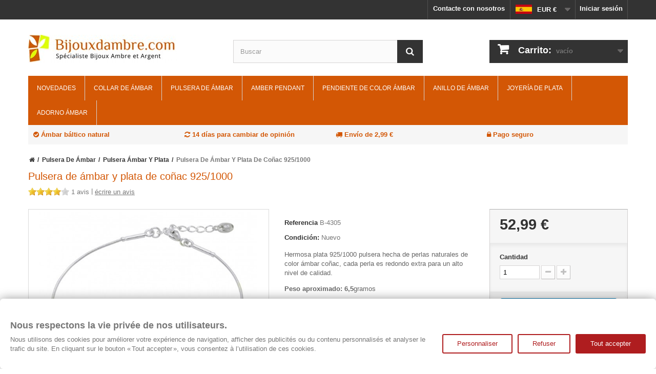

--- FILE ---
content_type: text/html; charset=utf-8
request_url: https://www.bijouxdambre.com/es/pulsera-ambar-y-plata/1501-pulsera-de-ambar-y-plata-de-conac-925-1000.html
body_size: 19817
content:
  <!DOCTYPE HTML> <!--[if lt IE 7]><html class="no-js lt-ie9 lt-ie8 lt-ie7" lang="es-es"><![endif]--> <!--[if IE 7]><html class="no-js lt-ie9 lt-ie8 ie7" lang="es-es"><![endif]--> <!--[if IE 8]><html class="no-js lt-ie9 ie8" lang="es-es"><![endif]--> <!--[if gt IE 8]><html class="no-js ie9" lang="es-es"><![endif]--><html lang="es-es"><head><meta charset="utf-8" /><title>Pulsera de ámbar y plata de coñac 925/1000 | bijouxdambre</title><meta name="description" content="Hermosa plata 925/1000 pulsera hecha de perlas naturales de color ámbar coñac, cada perla es redondo extra para un alto nivel de calidad. Peso aproximado: 6,5gramos Diámetro aproximado 18 cm (4 cm ajustable) Tamaño total de las piedras: 0,9 cm, 0,7 cm, 0,5 cm" /> <script>(function(w,d,s,l,i){w[l]=w[l]||[];w[l].push({'gtm.start':
new Date().getTime(),event:'gtm.js'});var f=d.getElementsByTagName(s)[0],
j=d.createElement(s),dl=l!='dataLayer'?'&l='+l:'';j.async=true;j.src=
'https://www.googletagmanager.com/gtm.js?id='+i+dl;f.parentNode.insertBefore(j,f);
})(window,document,'script','dataLayer','GTM-WMJ7D8TF');</script> <meta name="robots" content="index,follow" /><meta name="viewport" content="width=device-width, initial-scale=1, maximum-scale=1, user-scalable=0"><meta name="theme-color" content="#d35705"/><meta name="apple-mobile-web-app-capable" content="yes" /><link rel="icon" type="image/vnd.microsoft.icon" href="/img/favicon.jpg?1701157615" /><link rel="shortcut icon" type="image/x-icon" href="/img/favicon.jpg?1701157615" /><link rel="publisher" href="https://plus.google.com/+Bijouxdambre"/><link rel="manifest" href="/manifest.json"><link rel="preconnect" href="https://static.bijouxdambre.com"><link rel="preconnect" href="https://static2.bijouxdambre.com"><link rel="preload" href="https://static2.bijouxdambre.com/themes/default-bootstrap/fonts/fontawesome-webfont.woff?v=4.1.0" as="font" crossorigin><link rel="preload" href="https://www.bijouxdambre.com/img/logo-mobile.png" as="image" ><link rel="stylesheet" href="/themes/default-bootstrap/css/global.css" media="all" /><link rel="stylesheet" href="/themes/default-bootstrap/css/autoload/highdpi.css" media="all" /><link rel="stylesheet" href="/themes/default-bootstrap/css/autoload/responsive-tables.css" media="all" /><link rel="stylesheet" href="/themes/default-bootstrap/css/autoload/uniform.default.css" media="all" /><link rel="stylesheet" href="https://public-assets.tagconcierge.com/consent-banner/1.2.1/styles/light.css" media="all" /><link rel="stylesheet" href="/themes/default-bootstrap/css/product.css" media="all" /><link rel="stylesheet" href="/themes/default-bootstrap/css/print.css" media="print" /><link rel="stylesheet" href="/js/jquery/plugins/fancybox/jquery.fancybox.css" media="all" /><link rel="stylesheet" href="/modules/socialsharing/css/socialsharing.css" media="all" /><link rel="stylesheet" href="/themes/default-bootstrap/css/modules/blockcart/blockcart.css" media="all" /><link rel="stylesheet" href="/themes/default-bootstrap/css/modules/blockcategories/blockcategories.css" media="all" /><link rel="stylesheet" href="/themes/default-bootstrap/css/modules/blocklanguages/blocklanguages.css" media="all" /><link rel="stylesheet" href="/themes/default-bootstrap/css/modules/blockcontact/blockcontact.css" media="all" /><link rel="stylesheet" href="/themes/default-bootstrap/css/modules/blocknewsletter/blocknewsletter.css" media="all" /><link rel="stylesheet" href="/themes/default-bootstrap/css/modules/blocksearch/blocksearch.css" media="all" /><link rel="stylesheet" href="/js/jquery/plugins/autocomplete/jquery.autocomplete.css" media="all" /><link rel="stylesheet" href="/themes/default-bootstrap/css/modules/productscategory/css/productscategory.css" media="all" /><link rel="stylesheet" href="/themes/default-bootstrap/css/modules/blocktags/blocktags.css" media="all" /><link rel="stylesheet" href="/themes/default-bootstrap/css/modules/blockuserinfo/blockuserinfo.css" media="all" /><link rel="stylesheet" href="/themes/default-bootstrap/css/modules/blockviewed/blockviewed.css" media="all" /><link rel="stylesheet" href="/modules/themeconfigurator/css/hooks.css" media="all" /><link rel="stylesheet" href="/themes/default-bootstrap/css/modules/blockwishlist/blockwishlist.css" media="all" /><link rel="stylesheet" href="/themes/default-bootstrap/css/modules/mailalerts/mailalerts.css" media="all" /><link rel="stylesheet" href="/themes/default-bootstrap/css/modules/blocktopmenu/css/blocktopmenu.css" media="all" /><link rel="stylesheet" href="/themes/default-bootstrap/css/modules/blocktopmenu/css/superfish-modified.css" media="all" /> <script type="text/javascript">var CUSTOMIZE_TEXTFIELD = 1;
var FancyboxI18nClose = 'Cerrar';
var FancyboxI18nNext = 'Siguiente';
var FancyboxI18nPrev = 'Previo';
var PS_CATALOG_MODE = false;
var added_to_wishlist = 'Añadido a su lista de deseos.';
var ajax_allowed = false;
var ajaxsearch = true;
var allowBuyWhenOutOfStock = false;
var attribute_anchor_separator = '-';
var attributesCombinations = [];
var availableLaterValue = '';
var availableNowValue = '';
var baseDir = 'https://www.bijouxdambre.com/';
var baseUri = 'https://www.bijouxdambre.com/';
var blocksearch_type = 'top';
var contentOnly = false;
var currencyBlank = 1;
var currencyFormat = 2;
var currencyRate = 1;
var currencySign = '€';
var currentDate = '2026-01-17 04:12:03';
var customerGroupWithoutTax = false;
var customizationFields = false;
var customizationIdMessage = 'Personalización n°';
var default_eco_tax = 0;
var delete_txt = 'Eliminar';
var displayList = false;
var displayPrice = 0;
var doesntExist = 'El producto no existe en este modelo. Por favor, elija otro.';
var doesntExistNoMore = 'Este producto ya no está disponible';
var doesntExistNoMoreBut = 'con éstas características, pero está disponible con otras opciones';
var ecotaxTax_rate = 0;
var fieldRequired = 'Por favor rellene todos los campos requeridos antes de guardar la personalización.';
var freeProductTranslation = '¡Gratis!';
var freeShippingTranslation = 'Envío gratuito!';
var generated_date = 1768619523;
var group_reduction = 0;
var idDefaultImage = 2646;
var id_lang = 5;
var id_product = 1501;
var img_dir = 'https://www.bijouxdambre.com/themes/default-bootstrap/img/';
var img_prod_dir = 'https://www.bijouxdambre.com/img/p/';
var img_ps_dir = 'https://www.bijouxdambre.com/img/';
var instantsearch = false;
var isGuest = 0;
var isLogged = 0;
var isMobile = false;
var jqZoomEnabled = false;
var loggin_required = 'Debe identificarse para administrar su lista de deseos.';
var mailalerts_already = 'Usted ya tiene&nbsp;una alerta para&nbsp;este producto';
var mailalerts_invalid = 'Su dirección de email no es válida';
var mailalerts_placeholder = 'tu@email.com';
var mailalerts_registered = 'Petición de notificación registrada';
var mailalerts_url_add = 'https://www.bijouxdambre.com/es/module/mailalerts/actions?process=add';
var mailalerts_url_check = 'https://www.bijouxdambre.com/es/module/mailalerts/actions?process=check';
var maxQuantityToAllowDisplayOfLastQuantityMessage = 3;
var minimalQuantity = 1;
var mywishlist_url = 'https://www.bijouxdambre.com/es/module/blockwishlist/mywishlist';
var noTaxForThisProduct = true;
var oosHookJsCodeFunctions = [];
var page_name = 'product';
var placeholder_blocknewsletter = 'Introduzca su dirección de correo electrónico';
var priceDisplayMethod = 0;
var priceDisplayPrecision = 2;
var productAvailableForOrder = true;
var productBasePriceTaxExcl = 52.99;
var productBasePriceTaxExcluded = 52.99;
var productHasAttributes = false;
var productPrice = 52.99;
var productPriceTaxExcluded = 52.99;
var productPriceWithoutReduction = 52.99;
var productReference = 'B-4305';
var productShowPrice = true;
var productUnitPriceRatio = 0;
var product_fileButtonHtml = 'Seleccione un archivo';
var product_fileDefaultHtml = 'Fichero no seleccionado';
var product_specific_price = [];
var quantitiesDisplayAllowed = true;
var quantityAvailable = 1;
var quickView = false;
var reduction_percent = 0;
var reduction_price = 0;
var removingLinkText = 'eliminar este producto de mi carrito';
var roundMode = 2;
var search_url = 'https://www.bijouxdambre.com/es/recherche';
var sharing_img = 'https://www.bijouxdambre.com/2646/pulsera-de-ambar-y-plata-de-conac-925-1000.jpg';
var sharing_name = 'Pulsera de ámbar y plata de coñac 925/1000';
var sharing_url = 'https://www.bijouxdambre.com/es/pulsera-ambar-y-plata/1501-pulsera-de-ambar-y-plata-de-conac-925-1000.html';
var specific_currency = false;
var specific_price = 0;
var static_token = '6dc991d5ec6b96263b241b8cec54600c';
var stock_management = 1;
var taxRate = 0;
var token = '6dc991d5ec6b96263b241b8cec54600c';
var uploading_in_progress = 'En curso, espere un momento por favor ...';
var usingSecureMode = true;
var wishlistProductsIds = false;</script> <script src="/js/jquery/jquery-1.11.0.min.js"></script> <script src="/js/jquery/jquery-migrate-1.2.1.min.js"></script> <script src="/js/jquery/plugins/jquery.easing.js"></script> <script src="/js/tools.js"></script> <script src="/themes/default-bootstrap/js/global.js"></script> <script src="/themes/default-bootstrap/js/autoload/10-bootstrap.min.js"></script> <script src="/themes/default-bootstrap/js/autoload/15-jquery.total-storage.min.js"></script> <script src="/themes/default-bootstrap/js/autoload/15-jquery.uniform-modified.js"></script> <script src="https://public-assets.tagconcierge.com/consent-banner/1.2.1/cb.min.js"></script> <script src="/js/jquery/plugins/fancybox/jquery.fancybox.js"></script> <script src="/js/jquery/plugins/jquery.idTabs.js"></script> <script src="/js/jquery/plugins/jquery.scrollTo.js"></script> <script src="/js/jquery/plugins/jquery.serialScroll.js"></script> <script src="/js/jquery/plugins/bxslider/jquery.bxslider.js"></script> <script src="/themes/default-bootstrap/js/product.js"></script> <script src="/modules/socialsharing/js/socialsharing.js"></script> <script src="/themes/default-bootstrap/js/tools/treeManagement.js"></script> <script src="/themes/default-bootstrap/js/modules/blocknewsletter/blocknewsletter.js"></script> <script src="/js/jquery/plugins/autocomplete/jquery.autocomplete.js"></script> <script src="/themes/default-bootstrap/js/modules/blocksearch/blocksearch.js"></script> <script src="/themes/default-bootstrap/js/modules/productscategory/js/productscategory.js"></script> <script src="/themes/default-bootstrap/js/modules/blockwishlist/js/ajax-wishlist.js"></script> <script src="/themes/default-bootstrap/js/modules/mailalerts/mailalerts.js"></script> <script src="/themes/default-bootstrap/js/modules/blocktopmenu/js/hoverIntent.js"></script> <script src="/themes/default-bootstrap/js/modules/blocktopmenu/js/superfish-modified.js"></script> <script src="/themes/default-bootstrap/js/modules/blocktopmenu/js/blocktopmenu.js"></script> <script src="/modules/ganalytics/views/js/GoogleAnalyticActionLib.js"></script> <meta property="og:type" content="product" /><meta property="og:url" content="https://www.bijouxdambre.com/es/pulsera-ambar-y-plata/1501-pulsera-de-ambar-y-plata-de-conac-925-1000.html" /><meta property="og:title" content="Pulsera de ámbar y plata de coñac 925/1000 | bijouxdambre" /><meta property="og:site_name" content="bijouxdambre.com" /><meta property="og:description" content="Hermosa plata 925/1000 pulsera hecha de perlas naturales de color ámbar coñac, cada perla es redondo extra para un alto nivel de calidad. Peso aproximado: 6,5gramos Diámetro aproximado 18 cm (4 cm ajustable) Tamaño total de las piedras: 0,9 cm, 0,7 cm, 0,5 cm" /><meta property="og:image" content="https://www.bijouxdambre.com/2646-large_default/pulsera-de-ambar-y-plata-de-conac-925-1000.jpg" /><link rel="preload" href="https://www.bijouxdambre.com/2646-large_default/pulsera-de-ambar-y-plata-de-conac-925-1000.jpg" as="image" ><meta property="product:pretax_price:amount" content="52.99" /><meta property="product:pretax_price:currency" content="EUR" /><meta property="product:price:amount" content="52.99" /><meta property="product:price:currency" content="EUR" /><link rel="alternate" type="application/rss+xml" title="Pulsera de ámbar y plata de coñac 925/1000 | bijouxdambre" href="https://www.bijouxdambre.com/modules/feeder/rss.php?id_category=22&amp;orderby=position&amp;orderway=asc" /><link href="/modules/prodquestions/css/prodquestions.css" rel="stylesheet" type="text/css" media="all" /><link rel="alternate" hreflang="x-default" href="https://www.bijouxdambre.com/bracelet-ambre-et-argent/1501-bracelet-en-ambre-cognac-et-argent-9251000.html" /><link rel="alternate" hreflang="fr-fr" href="https://www.bijouxdambre.com/bracelet-ambre-et-argent/1501-bracelet-en-ambre-cognac-et-argent-9251000.html" /><link rel="alternate" hreflang="en-gb" href="https://www.bijouxdambre.com/gb/amber-silver-bracelet/1501-bracelet-in-amber-cognac-and-silver-925-1000.html" /><link rel="alternate" hreflang="es-es" href="https://www.bijouxdambre.com/es/pulsera-ambar-y-plata/1501-pulsera-de-ambar-y-plata-de-conac-925-1000.html" /><link rel="alternate" hreflang="it-it" href="https://www.bijouxdambre.com/it/braccialetto-ambrato-e-d-argento/1501-bracciale-in-ambra-e-argento-cognac-925-1000.html" /><link rel="alternate" hreflang="de-de" href="https://www.bijouxdambre.com/de/armband-bernstein-und-silber/1501-armband-bernstein-und-silber-cognac-925-1000.html" /><link rel="canonical" href="https://www.bijouxdambre.com/es/pulsera-ambar-y-plata/1501-pulsera-de-ambar-y-plata-de-conac-925-1000.html" /> <script type="text/javascript">(window.gaDevIds=window.gaDevIds||[]).push('d6YPbH');
				(function(i,s,o,g,r,a,m){i['GoogleAnalyticsObject']=r;i[r]=i[r]||function(){
				(i[r].q=i[r].q||[]).push(arguments)},i[r].l=1*new Date();a=s.createElement(o),
				m=s.getElementsByTagName(o)[0];a.async=1;a.src=g;m.parentNode.insertBefore(a,m)
				})(window,document,'script','//www.google-analytics.com/analytics.js','ga');
				ga('create', 'UA-1824747-38', 'www.bijouxdambre.com');
				ga('require', 'ec');</script><script data-tag-concierge-gtm-consent-mode-banner-scripts>window.dataLayer = window.dataLayer || [];
  function gtag(){
    dataLayer.push(arguments);
  }
  gtag('consent', 'default', {"necessary":"granted","analytics_storage":"denied","ad_storage":"denied","ad_user_data":"denied","ad_personalization":"denied","functionality_storage":"denied"});

  try {
    var consentPreferences = JSON.parse(localStorage.getItem('consent_preferences'));
    if (consentPreferences !== null) {
      gtag('consent', 'update', consentPreferences);
      dataLayer.push({
        event: 'consent_update',
        consent_state: consentPreferences
      });
    }
  } catch (error) {}</script><style data-tag-concierge-gtm-consent-mode-banner-styles>#consent-banner-settings,
#consent-banner-modal {
    border-radius: 6px !important;
}


.consent-banner-button {
    color:#af1d1f;
    border-color:#af1d1f;
    background-color: transparent;
    border-width: 2px;
    padding: 8px 27px;
    border-radius: 3px;
}

.consent-banner-button:hover {
    color: #d83e40;
    border-color: #d83e40;
}

.consent-banner-button[href="#accept"] {
    color: #ffffff;
    border-color: #af1d1f;
    background-color: #af1d1f;
}

.consent-banner-button[href="#accept"]:hover {
    border-color: #d83e40;
    background-color: #d83e40;
}

#consent-banner-settings ul label {
    margin-left: 11px;
}</style><!--[if IE 8]> <script src="https://oss.maxcdn.com/libs/html5shiv/3.7.0/html5shiv.js"></script> <script src="https://oss.maxcdn.com/libs/respond.js/1.3.0/respond.min.js"></script> <![endif]--><style>ol, ul {list-style: none;}
			#usp {background: #f6f6f6;color: #d35705;padding: 10px;font-weight: bold;margin-bottom: 20px;}
			
			@media (max-width: 767px) {
				#htmlcontent_top {width: 100%;max-width: 100%;padding-left: 0;padding-top: 0px; }
				#htmlcontent_top ul li {float: left;padding-left: 5px;padding-right: 5px;width: 50%;}
				#htmlcontent_top ul {margin: 0 -5px; } 

				.hidden-xs {display: none !important;}
				tr.hidden-xs {display: none !important; }
				th.hidden-xs,td.hidden-xs {display: none !important; }
				.hidden-sm.hidden-xs {display: none !important; }
				tr.hidden-sm.hidden-xs {display: none !important; }
				th.hidden-sm.hidden-xs,td.hidden-sm.hidden-xs {display: none !important; } 
				.sf-contener {clear: both;float: left;width: 100%;}
				.sf-menu { display: none; background: white; }
				.sf-menu ul { position: relative; }
				.sf-menu > li { float: none; position: relative; border-right: none; text-align: left; border-bottom: 1px solid #d6d4d4;}
				.sf-menu > li span { position: absolute;right: 6px;top: 16px;width: 30px;height: 30px;z-index: 2; }
			    .sf-menu > li span:after {font-family: "FontAwesome";content: "\f078";font-size: 24px; }
			    .sf-menu > li span.active:after {content: "\f077"; }
			    .sf-menu > li > a {color: #d35705; font-size: 16px;}
      			.sf-menu > li > a:hover, .sf-menu > li.sfHoverForce > a {background: none;border-bottom-color: #666666;color: #d35705; }
    			.sf-menu li ul { top: 0; } 
      			.cat-title { display: block; font: 26px "Open Sans", sans-serif; text-transform: uppercase; color: #484848; display: block; padding: 5px 10px 20px 10px;background: url(/themes/default-bootstrap/img/functional-bt-shadow.png) bottom repeat-x;}
    			.cat-title a {color:#484848;}
    			.cat-title img { display: inline; }
    			.cat-title .icon-bars, .cat-title .icon-user { float: left; padding:10px 10px; cursor: pointer; }
    			.cat-title .icon-search, .cat-title .icon-shopping-cart { float: right; padding:10px 10px; cursor: pointer; }
    			#block_top_menu { padding: 0; position: fixed;background: white;text-align: center; top:0; }
    			header .row #header_logo, header .nav { display: none; }
    			header .row #header_logo { padding-top: 15px; }
    			header .row #header_logo img { margin: 0 auto; }
				#header { height: 65px;}
				.cat_desc h1 { margin-top: 0; }
				#header .shopping_cart, #search_block_top { display: none; }
				#search_block_top_mobile { padding:20px; }
				#search_block_top_mobile #search_query_top { display: inline;padding: 0 13px;height:45px;line-height:45px;background: #fbfbfb;margin-right: 1px;}
				#search_block_top_mobile .btn.button-search span {display: none;}
				#search_block_top_mobile .btn.button-search:before {content: "\f002";display: block;font-family: "FontAwesome";font-size: 17px;width: 100%;text-align: center;}
				#search_block_top_mobile .btn.button-search { background: #333333; display: block; position: absolute; top: 0;right: 0;border: none;color: white;width: 50px;text-align: center;padding: 10px 0 11px 0;}
				.cat_desc {text-align: center;}
				/*.category_desc {display: none;}*/
				#usp { margin-bottom: 10px; height: 38px; }
				#homepage-slider {padding-top: 0px;}
				#homepage-slider .homeslider-description {padding: 40px 20px 0;}
				#homepage-slider .homeslider-description h1 {font: bold 3.5em "Open Sans", sans-serif;}
				.homeslider-description p {display: none;}
				#usp .row .col-sm-6.col-md-3 {display: none;font-size: 16px;text-align: center;}

			    .footer-container #footer #block_contact_infos { border: none; } 
			    .footer-container #footer #block_contact_infos > div {padding-left: 0; }
				.footer-container #footer #social_block {width: 100%;float: left;padding-top: 5px; } 
				.footer-container #footer #social_block ul {float: none; }
				.footer-container #footer #social_block h4 {display: none; text-align: center; } 

				.block {margin-bottom: 0px; } 
				.block .block_content {margin-bottom: 20px; }
				.block .list-block .form-group select {width: 270px; }

				.box-info-product .exclusive span { text-align: center; font-size: 22px; padding: 14px 12px 14px; }

				.box-info-product .exclusive span:before {
				    font-family: "FontAwesome";
				    color: white;
				    content: "\f07a";
				    z-index: 2;
				    margin-right: 10px;
				    text-align: center;
				}

				}</style> <script>function init() {
		  var imgDefer = document.getElementsByClassName('deferimg');
		  for (var i = 0; i < imgDefer.length; i++) {
		    if (imgDefer[i].getAttribute('data-src')) {
		      imgDefer[i].setAttribute('src',imgDefer[i].getAttribute('data-src'));
		    }
		  }
		}

		window.onload = init;</script>  <script type="text/javascript">(function(c,l,a,r,i,t,y){
		        c[a]=c[a]||function(){(c[a].q=c[a].q||[]).push(arguments)};
		        t=l.createElement(r);t.async=1;t.src="https://www.clarity.ms/tag/"+i;
		        y=l.getElementsByTagName(r)[0];y.parentNode.insertBefore(t,y);
		    })(window, document, "clarity", "script", "56g5691bfa");</script> </head><body id="product" class="product product-1501 product-pulsera-de-ambar-y-plata-de-conac-925-1000 category-22 category-pulsera-ambar-y-plata hide-right-column lang_es"> <noscript><iframe src="https://www.googletagmanager.com/ns.html?id=GTM-WMJ7D8TF" height="0" width="0" style="display:none;visibility:hidden"></iframe></noscript><div id="page"><div class="header-container"> <header id="header"><div class="banner hidden-xs"><div class="container"><div class="row"></div></div></div><div class="nav"><div class="container"><div class="row"> <nav><div class="header_user_info"> <a class="login" href="https://www.bijouxdambre.com/es/mon-compte" title="Entrar a tu cuenta de cliente"> Iniciar sesión </a></div><div id="languages-block-top" class="languages-block"><div class="current"> <span><img alt="es" height="18" src="https://www.bijouxdambre.com/img/l/5.jpg" width="32" /> EUR &euro; </span></div><ul class="first-languages languages-block_ul toogle_content"><li > <a href="https://www.bijouxdambre.com/bracelet-ambre-et-argent/1501-bracelet-en-ambre-cognac-et-argent-9251000.html" title="Français (French)"> <span><img alt="fr" height="18" src="[data-uri]" class="deferimg" data-src="https://www.bijouxdambre.com/img/l/2.jpg" width="32" /> EUR &euro; </span> </a></li><li > <a href="https://www.bijouxdambre.com/gb/amber-silver-bracelet/1501-bracelet-in-amber-cognac-and-silver-925-1000.html" title="English GB (English)"> <span><img alt="gb" height="18" src="[data-uri]" class="deferimg" data-src="https://www.bijouxdambre.com/img/l/4.jpg" width="32" /> GBP &pound; </span> </a></li><li class="selected"> <span><img alt="es" height="18" src="[data-uri]" class="deferimg" data-src="https://www.bijouxdambre.com/img/l/5.jpg" width="32" /> EUR &euro; </span></li><li > <a href="https://www.bijouxdambre.com/it/braccialetto-ambrato-e-d-argento/1501-bracciale-in-ambra-e-argento-cognac-925-1000.html" title="Italiano (Italian)"> <span><img alt="it" height="18" src="[data-uri]" class="deferimg" data-src="https://www.bijouxdambre.com/img/l/7.jpg" width="32" /> EUR &euro; </span> </a></li><li > <a href="https://www.bijouxdambre.com/de/armband-bernstein-und-silber/1501-armband-bernstein-und-silber-cognac-925-1000.html" title="Deutsch (German)"> <span><img alt="de" height="18" src="[data-uri]" class="deferimg" data-src="https://www.bijouxdambre.com/img/l/10.jpg" width="32" /> EUR &euro; </span> </a></li></ul></div><div class="contact-link"> <a href="https://www.bijouxdambre.com/es/contactez-nous" title="Contacte con nosotros">Contacte con nosotros</a></div></nav></div></div></div><div><div class="container"><div class="row"><div id="header_logo"> <a href="https://www.bijouxdambre.com/es/" title="bijouxdambre.com"> <img class="logo img-responsive" src="https://www.bijouxdambre.com/img/bijoux-d-ambre-logo-1431373528.jpg" alt="bijouxdambre.com" width="290" height="54"/> </a></div><div id="search_block_top" class="col-sm-4 clearfix"><form class="searchbox" method="get" action="//www.bijouxdambre.com/es/recherche" > <input type="hidden" name="controller" value="search" /> <input type="hidden" name="orderby" value="position" /> <input type="hidden" name="orderway" value="desc" /> <input class="search_query form-control" type="text" id="search_query_top" name="search_query" placeholder="Buscar" value="" /> <button type="submit" name="submit_search" class="btn btn-default button-search"> <span>Buscar</span> </button></form></div><div class="col-sm-4 clearfix"><div class="shopping_cart"> <a href="https://www.bijouxdambre.com/es/commande" title="Ver mi carrito de compra" rel="nofollow"> <b>Carrito:</b> <span class="ajax_cart_quantity unvisible">0</span> <span class="ajax_cart_product_txt unvisible">producto</span> <span class="ajax_cart_product_txt_s unvisible">Productos</span> <span class="ajax_cart_total unvisible"> </span> <span class="ajax_cart_no_product">vacío</span> </a><div class="cart_block block exclusive"><div class="block_content"><div class="cart_block_list"><p class="cart_block_no_products"> Ningún producto</p><div class="cart-prices"><div class="cart-prices-line first-line"> <span class="price cart_block_shipping_cost ajax_cart_shipping_cost"> Envío gratuito! </span> <span> Transporte </span></div><div class="cart-prices-line last-line"> <span class="price cart_block_total ajax_block_cart_total">0,00 €</span> <span>Total</span></div></div><p class="cart-buttons"> <a id="button_order_cart" class="btn btn-default button button-small" href="https://www.bijouxdambre.com/es/commande" title="Confirmar" rel="nofollow"> <span> Confirmar<i class="icon-chevron-right right"></i> </span> </a></p></div></div></div></div></div><div id="layer_cart"><div class="clearfix"><div class="layer_cart_product col-xs-12 col-md-6"> <span class="cross" title="Cerrar Ventana"></span> <span class="h2"> <i class="icon-check"></i>Producto añadido correctamente a su carrito de la compra </span><div class="product-image-container layer_cart_img"></div><div class="layer_cart_product_info"> <span id="layer_cart_product_title" class="product-name"></span> <span id="layer_cart_product_attributes"></span><div> <strong class="dark">Cantidad</strong> <span id="layer_cart_product_quantity"></span></div><div> <strong class="dark">Total</strong> <span id="layer_cart_product_price"></span></div></div></div><div class="layer_cart_cart col-xs-12 col-md-6"> <span> <span class="ajax_cart_product_txt_s h2 unvisible"> Hay <span class="ajax_cart_quantity">0</span> artículos en su carrito. </span> <span class="ajax_cart_product_txt h2 "> Hay 1 artículo en su cesta. </span> </span><div class="layer_cart_row"> <strong class="dark"> Total productos: (impuestos inc.) </strong> <span class="ajax_block_products_total"> </span></div><div class="layer_cart_row"> <strong class="dark"> Total envío:&nbsp;(impuestos inc.) </strong> <span class="ajax_cart_shipping_cost"> Envío gratuito! </span></div><div class="layer_cart_row"> <strong class="dark"> Total (impuestos inc.) </strong> <span class="ajax_block_cart_total"> </span></div><div class="button-container"> <span class="continue btn btn-default button exclusive-medium" title="Continuar la compra"> <span> <i class="icon-chevron-left left"></i>Continuar la compra </span> </span> <a class="btn btn-default button button-medium" href="https://www.bijouxdambre.com/es/commande" title="Ir a la caja" rel="nofollow"> <span> Ir a la caja<i class="icon-chevron-right right"></i> </span> </a></div></div></div><div class="crossseling"></div></div><div class="layer_cart_overlay"></div><div id="block_top_menu" class="sf-contener clearfix col-lg-12"><div class="cat-title"> <i class="icon-bars"></i> <a class="login" href="https://www.bijouxdambre.com/es/mon-compte" title=""><i class="icon-user"></i></a> <a href="https://www.bijouxdambre.com/es/" title="Bijoux d'Ambre"> <img class="logo" src="https://www.bijouxdambre.com/img/logo-mobile.png" alt="Bijoux d'Ambre" width="160" height="36"> </a> <i class="icon-search"></i> <a href="https://www.bijouxdambre.com/es/commande" title="" rel="nofollow" ><i class="icon-shopping-cart"></i></a></div><div class="search-mobile"><div id="search_block_top_mobile" class="col-sm-4 clearfix"><form class="searchbox" method="get" action="//www.bijouxdambre.com/es/recherche" > <input type="hidden" name="controller" value="search" /> <input type="hidden" name="orderby" value="position" /> <input type="hidden" name="orderway" value="desc" /> <input class="search_query form-control" type="text" id="search_query_top" name="search_query" placeholder="Search" value="" /> <button type="submit" name="submit_search" class="btn btn-default button-search"> <span>Search</span> </button></form></div></div><ul class="sf-menu clearfix menu-content"><div class="visible-xs"><div id="languages-block-top" class="languages-block"><div class="current"> <span><img alt="es" height="18" src="[data-uri]" data-src="https://www.bijouxdambre.com/img/l/5.jpg" class="deferimg" width="32" /> EUR &euro; </span></div><ul class="first-languages languages-block_ul toogle_content"><li > <a href="https://www.bijouxdambre.com/bracelet-ambre-et-argent/1501-bracelet-en-ambre-cognac-et-argent-9251000.html" title="Français (French)"> <span><img alt="fr" height="18" src="[data-uri]" data-src="https://www.bijouxdambre.com/img/l/2.jpg" class="deferimg" width="32" /> EUR &euro; </span> </a></li><li > <a href="https://www.bijouxdambre.com/gb/amber-silver-bracelet/1501-bracelet-in-amber-cognac-and-silver-925-1000.html" title="English GB (English)"> <span><img alt="gb" height="18" src="[data-uri]" data-src="https://www.bijouxdambre.com/img/l/4.jpg" class="deferimg" width="32" /> GBP &pound; </span> </a></li><li class="selected"> <span><img alt="es" height="18" src="[data-uri]" data-src="https://www.bijouxdambre.com/img/l/5.jpg" class="deferimg" width="32" /> EUR &euro; </span></li><li > <a href="https://www.bijouxdambre.com/it/braccialetto-ambrato-e-d-argento/1501-bracciale-in-ambra-e-argento-cognac-925-1000.html" title="Italiano (Italian)"> <span><img alt="it" height="18" src="[data-uri]" data-src="https://www.bijouxdambre.com/img/l/7.jpg" class="deferimg" width="32" /> EUR &euro; </span> </a></li><li > <a href="https://www.bijouxdambre.com/de/armband-bernstein-und-silber/1501-armband-bernstein-und-silber-cognac-925-1000.html" title="Deutsch (German)"> <span><img alt="de" height="18" src="[data-uri]" data-src="https://www.bijouxdambre.com/img/l/10.jpg" class="deferimg" width="32" /> EUR &euro; </span> </a></li></ul></div></div><li><a href="https://www.bijouxdambre.com/es/nouveaux-produits" title="Novedades">Novedades</a></li><li><a href="https://www.bijouxdambre.com/es/5-collar-de-ambar" title="collar de ámbar">collar de ámbar</a><ul><li><a href="https://www.bijouxdambre.com/es/18-collar-de-ambar-para-adultos" title="collar de ámbar para adultos">collar de ámbar para adultos</a><ul><li><a href="https://www.bijouxdambre.com/es/48-collar-de-ambar-mujer" title="collar de ámbar mujer">collar de ámbar mujer</a></li><li><a href="https://www.bijouxdambre.com/es/49-ambar-collar-hombre" title="ámbar collar hombre">ámbar collar hombre</a></li></ul></li><li><a href="https://www.bijouxdambre.com/es/17-collar-de-ambar-del-bebe" title="collar de ámbar del bebé">collar de ámbar del bebé</a></li><li><a href="https://www.bijouxdambre.com/es/53-collar-de-ambar-blanco" title="collar de ámbar blanco">collar de ámbar blanco</a></li><li><a href="https://www.bijouxdambre.com/es/50-ambar-y-collar-de-plata" title="ámbar y collar de plata">ámbar y collar de plata</a></li><li><a href="https://www.bijouxdambre.com/es/54-ambar-y-collar-de-cuero" title="ámbar y collar de cuero">ámbar y collar de cuero</a></li><li><a href="https://www.bijouxdambre.com/es/52-collares-de-ambar" title="collares de ámbar">collares de ámbar</a></li><li><a href="https://www.bijouxdambre.com/es/51-collar-de-ambar-verde" title="collar de ámbar verde">collar de ámbar verde</a></li></ul></li><li><a href="https://www.bijouxdambre.com/es/9-pulsera-de-ambar" title="pulsera de ámbar">pulsera de ámbar</a><ul><li><a href="https://www.bijouxdambre.com/es/20-pulsera-de-ambar-para-adultos" title="pulsera de ámbar para adultos">pulsera de ámbar para adultos</a><ul><li><a href="https://www.bijouxdambre.com/es/27-mujer-de-pulsera-de-ambar" title="mujer de pulsera de ámbar">mujer de pulsera de ámbar</a></li><li><a href="https://www.bijouxdambre.com/es/28-hombre-de-color-ambar-pulsera" title="hombre de color ámbar Pulsera">hombre de color ámbar Pulsera</a></li></ul></li><li><a href="https://www.bijouxdambre.com/es/19-bebe-pulsera-de-color-ambar" title="bebé pulsera de color ámbar">bebé pulsera de color ámbar</a></li><li><a href="https://www.bijouxdambre.com/es/26-pulsera-ambar-blanco" title="Pulsera ámbar blanco">Pulsera ámbar blanco</a></li><li><a href="https://www.bijouxdambre.com/es/22-pulsera-ambar-y-plata" title="Pulsera ámbar y plata">Pulsera ámbar y plata</a></li><li><a href="https://www.bijouxdambre.com/es/21-pulsera-ambar-y-cuero" title="Pulsera ámbar y cuero">Pulsera ámbar y cuero</a></li><li><a href="https://www.bijouxdambre.com/es/23-pulsera-ambar-y-oro" title="Pulsera ámbar y oro">Pulsera ámbar y oro</a></li><li><a href="https://www.bijouxdambre.com/es/24-pulsera-ambar" title="pulsera ámbar">pulsera ámbar</a></li><li><a href="https://www.bijouxdambre.com/es/25-pulsera-ambar-verde" title="Pulsera ámbar verde">Pulsera ámbar verde</a></li></ul></li><li><a href="https://www.bijouxdambre.com/es/7-amber-pendant" title="Amber Pendant">Amber Pendant</a><ul><li><a href="https://www.bijouxdambre.com/es/35-colgante-de-ambar-blanco" title="colgante de ámbar blanco">colgante de ámbar blanco</a></li><li><a href="https://www.bijouxdambre.com/es/32-colgante-de-ambar-y-plata" title="colgante de ámbar y plata">colgante de ámbar y plata</a></li><li><a href="https://www.bijouxdambre.com/es/33-colgante-de-ambar-y-cuero" title="colgante de ámbar y cuero">colgante de ámbar y cuero</a></li><li><a href="https://www.bijouxdambre.com/es/37-colgante-de-ambar-y-oro" title="colgante de ámbar y oro">colgante de ámbar y oro</a></li><li><a href="https://www.bijouxdambre.com/es/31-hombre-colgante-de-ambar" title="hombre colgante de ámbar">hombre colgante de ámbar</a></li><li><a href="https://www.bijouxdambre.com/es/34-colgante-de-ambar" title="colgante de ámbar">colgante de ámbar</a></li><li><a href="https://www.bijouxdambre.com/es/36-colgante-de-ambar-verde" title="colgante de ámbar verde">colgante de ámbar verde</a></li><li><a href="https://www.bijouxdambre.com/es/84-pendentif-ambre-bleu" title="Pendentif Ambre Bleu">Pendentif Ambre Bleu</a></li><li><a href="https://www.bijouxdambre.com/es/95-amber-heart-pendant" title="Amber Heart Pendant">Amber Heart Pendant</a></li></ul></li><li><a href="https://www.bijouxdambre.com/es/8-pendiente-de-color-ambar" title="pendiente de color ámbar">pendiente de color ámbar</a><ul><li><a href="https://www.bijouxdambre.com/es/66-ambar-y-pendiente-de-plata" title="Ámbar y pendiente de plata">Ámbar y pendiente de plata</a></li><li><a href="https://www.bijouxdambre.com/es/86-amber-stud-earrings" title="Amber stud earrings">Amber stud earrings</a></li><li><a href="https://www.bijouxdambre.com/es/87-amber-drop-earrings" title="Amber drop earrings">Amber drop earrings</a></li><li><a href="https://www.bijouxdambre.com/es/68-pendiente-de-color-ambar" title="pendiente de color ámbar">pendiente de color ámbar</a></li><li><a href="https://www.bijouxdambre.com/es/67-pendiente-verde-ambar" title="Pendiente verde ámbar">Pendiente verde ámbar</a></li><li><a href="https://www.bijouxdambre.com/es/82-pendiente-ambar-blanco" title="Pendiente ámbar blanco">Pendiente ámbar blanco</a></li><li><a href="https://www.bijouxdambre.com/es/85-boucles-d-oreilles-ambre-bleu" title="Boucles d'oreilles Ambre Bleu">Boucles d'oreilles Ambre Bleu</a></li></ul></li><li><a href="https://www.bijouxdambre.com/es/6-anillo-de-ambar" title="anillo de ámbar">anillo de ámbar</a><ul><li><a href="https://www.bijouxdambre.com/es/47-anillo-ambar-blanco" title="anillo ámbar blanco">anillo ámbar blanco</a></li><li><a href="https://www.bijouxdambre.com/es/42-anillo-de-ambar-y-plata" title="anillo de ámbar y plata">anillo de ámbar y plata</a></li><li><a href="https://www.bijouxdambre.com/es/43-anillo-de-ambar-verde" title="anillo de ámbar verde">anillo de ámbar verde</a></li><li><a href="https://www.bijouxdambre.com/es/44-anillo-ambar" title="Anillo ámbar">Anillo ámbar</a></li><li><a href="https://www.bijouxdambre.com/es/46-ambar-y-el-anillo-de-cuero" title="ámbar y el anillo de cuero">ámbar y el anillo de cuero</a></li><li><a href="https://www.bijouxdambre.com/es/45-ambar-y-anillo-de-oro" title="ámbar y anillo de oro">ámbar y anillo de oro</a></li></ul></li><li><a href="https://www.bijouxdambre.com/es/55-joyeria-de-plata" title="joyería de plata">joyería de plata</a><ul><li><a href="https://www.bijouxdambre.com/es/56-anillo-de-plata" title="anillo de plata">anillo de plata</a><ul><li><a href="https://www.bijouxdambre.com/es/61-anillo-de-plata-de-la-mujer" title="anillo de plata de la mujer">anillo de plata de la mujer</a></li></ul></li><li><a href="https://www.bijouxdambre.com/es/60-pendientes-de-plata" title="Pendientes de plata">Pendientes de plata</a><ul><li><a href="https://www.bijouxdambre.com/es/62-pendientes-de-mujer-de-plata" title="Pendientes de mujer de plata">Pendientes de mujer de plata</a></li></ul></li><li><a href="https://www.bijouxdambre.com/es/59-pulsera-de-plata" title="pulsera de plata">pulsera de plata</a><ul><li><a href="https://www.bijouxdambre.com/es/63-mujer-de-pulsera-de-plata" title="mujer de pulsera de plata">mujer de pulsera de plata</a></li></ul></li><li><a href="https://www.bijouxdambre.com/es/58-collar-de-plata" title="collar de plata">collar de plata</a><ul><li><a href="https://www.bijouxdambre.com/es/64-collar-de-plata-de-la-mujer" title="collar de plata de la mujer">collar de plata de la mujer</a></li></ul></li><li><a href="https://www.bijouxdambre.com/es/57-colgante-de-plata" title="colgante de plata">colgante de plata</a><ul><li><a href="https://www.bijouxdambre.com/es/65-la-mujer-pendiente-de-la-plata" title="la mujer pendiente de la plata">la mujer pendiente de la plata</a></li></ul></li></ul></li><li><a href="https://www.bijouxdambre.com/es/38-adorno-ambar" title="adorno ámbar">adorno ámbar</a><ul><li><a href="https://www.bijouxdambre.com/es/41-ambar-y-galas-acero" title="ámbar y galas acero">ámbar y galas acero</a></li><li><a href="https://www.bijouxdambre.com/es/39-ambar-y-el-ornamento-de-plata" title="ámbar y el ornamento de plata">ámbar y el ornamento de plata</a></li><li><a href="https://www.bijouxdambre.com/es/40-ambar-y-galas-de-cuero" title="ámbar y galas de cuero">ámbar y galas de cuero</a></li></ul></li></ul></div></div></div></div> </header></div><div class="columns-container"><div id="columns" class="container"><div class="container" id="usp" ><div class="row"><div class="col-sm-6 col-md-3"><i class="icon-check-circle"></i> &Aacute;mbar b&aacute;ltico natural</div><div class="col-sm-6 col-md-3"><i class="icon-refresh"></i> 14 d&iacute;as para cambiar de opini&oacute;n</div><div class="col-sm-6 col-md-3"><i class="icon-truck"></i> Env&iacute;o de 2,99 &euro;</div><div class="col-sm-6 col-md-3"><i class="icon-lock"></i> Pago seguro</div></div></div><ol class="breadcrumb" itemscope itemtype="http://schema.org/BreadcrumbList"><li itemprop="itemListElement" itemscope itemtype="http://schema.org/ListItem"> <a href="https://www.bijouxdambre.com/" title="Home Page" itemprop="item"> <span itemprop="name"><i class="icon-home"><span style="display:none">home</span></i></span> </a><meta itemprop="position" content="1" /></li><li itemprop="itemListElement" itemscope itemtype="http://schema.org/ListItem"> <a href="https://www.bijouxdambre.com/es/9-pulsera-de-ambar" itemprop="item"> <span itemprop="name">pulsera de &aacute;mbar</span> </a><meta itemprop="position" content="2" /></li><li itemprop="itemListElement" itemscope itemtype="http://schema.org/ListItem"> <a href="https://www.bijouxdambre.com/es/22-pulsera-ambar-y-plata" itemprop="item"> <span itemprop="name">Pulsera &aacute;mbar y plata</span> </a><meta itemprop="position" content="3" /></li><li itemprop="itemListElement" itemscope itemtype="http://schema.org/ListItem"> <span itemprop="name">Pulsera de ámbar y plata de coñac 925/1000</span><meta itemprop="position" content="4" /></li></ol><div id="slider_row" class="row"><div id="top_column" class="center_column col-xs-12 col-sm-12"></div></div><div class="row"><div id="center_column" class="center_column col-xs-12 col-md-12"><div itemscope itemtype="http://schema.org/Product"><div class="primary_block row"><div class="col-xs-12"><h1 itemprop="name">Pulsera de ámbar y plata de coñac 925/1000</h1><p class="subtitlereview"><img src="[data-uri]" class="deferimg" data-src="https://static.bijouxdambre.com/modules/agileproductreviews/img/star4.png" alt="4" /><img src="[data-uri]" class="deferimg" data-src="https://static.bijouxdambre.com/modules/agileproductreviews/img/star4.png" alt="4" /><img src="[data-uri]" class="deferimg" data-src="https://static.bijouxdambre.com/modules/agileproductreviews/img/star4.png" alt="4" /><img src="[data-uri]" class="deferimg" data-src="https://static.bijouxdambre.com/modules/agileproductreviews/img/star4.png" alt="4" /><img src="[data-uri]" class="deferimg" data-src="https://static.bijouxdambre.com/modules/agileproductreviews/img/star0.png" alt="0" /> <span>1 avis</span> | <span><a href="#avisclient" id="addreviewlink">écrire un avis</a></span></p> <br/></div><div class="pb-left-column col-xs-12 col-sm-4 col-md-5"><div id="image-block" class="clearfix"> <span id="view_full_size"> <img id="bigpic" itemprop="image" src="https://www.bijouxdambre.com/2646-large_default/pulsera-de-ambar-y-plata-de-conac-925-1000.jpg" title="Bracelet en Ambre cognac et Argent 925/1000" alt="Bracelet en Ambre cognac et Argent 925/1000" width="600" height="600"/> <span class="span_link no-print">Ver m&aacute;s grande</span> </span></div><div id="views_block" class="clearfix hidden"><div id="thumbs_list"><ul id="thumbs_list_frame"><li id="thumbnail_2646" class="last"> <a href="https://www.bijouxdambre.com/2646-thickbox_default/pulsera-de-ambar-y-plata-de-conac-925-1000.jpg" data-fancybox-group="other-views" class="fancybox shown" title="Bracelet en Ambre cognac et Argent 925/1000"> <img class="img-responsive" id="thumb_2646" src="https://www.bijouxdambre.com/2646-cart_default/pulsera-de-ambar-y-plata-de-conac-925-1000.jpg" alt="Bracelet en Ambre cognac et Argent 925/1000" title="Bracelet en Ambre cognac et Argent 925/1000" height="80" width="80" /> </a></li></ul></div></div></div><div class="pb-center-column col-xs-12 col-sm-4"> <br/><p id="product_reference"> <label>Referencia </label> <span class="editable" itemprop="sku">B-4305</span></p><meta itemprop="url" content="https://www.bijouxdambre.com/es/pulsera-ambar-y-plata/1501-pulsera-de-ambar-y-plata-de-conac-925-1000.html" /><meta itemprop="category" content="Pulsera ámbar y plata" /><div itemprop="brand" itemscope itemtype="http://schema.org/Brand"><meta itemprop="name" content="bijouxdambre.com" /><meta itemprop="url" content="https://www.bijouxdambre.com/" /></div><p id="product_condition"> <label>Condici&oacute;n: </label><link itemprop="itemCondition" href="http://schema.org/NewCondition"/> <span class="editable">Nuevo</span></p><div id="short_description_block"><div id="short_description_content" class="rte align_justify" itemprop="description"><p>Hermosa plata 925/1000 pulsera hecha de perlas naturales de color ámbar coñac, cada perla es redondo extra para un alto nivel de calidad.</p><p><strong>Peso aproximado: 6,5</strong>gramos </ P><p><strong>Diámetro aproximado </ Strong>18 cm (4 cm ajustable)</p><p><strong>Tamaño total de las piedras: </strong>0,9 cm, 0,7 cm, 0,5 cm</p></div></div><p id="availability_statut" style="display: none;"> <span id="availability_value"></span></p><p class="warning_inline" id="last_quantities" >Advertencia: &iexcl;&Uacute;ltimos art&iacute;culos en inventario!</p><p id="availability_date" style="display: none;"> <span id="availability_date_label">Disponible el: </span> <span id="availability_date_value"></span></p><div class="accordion" id="accordionExample"><div class="card"><div class="card-header" id="headingOne"><h2 class="mb-0"> <button class="btn btn-link" type="button" data-toggle="collapse" data-target="#collapseOne" aria-expanded="true" aria-controls="collapseOne"> <i class="icon-plus-circle"></i> &nbsp; Certificate of authenticity included </button></h2></div><div id="collapseOne" class="collapse" aria-labelledby="headingOne" data-parent="#accordionExample"><div class="card-body"><p>We only work with local amber producers which have been certified by the International Amber Association (IAA) to ensure the best quality of the jewellery we sell. With the exception of our Blue Amber, all our Amber comes from the Baltic known as the Baltic Gold.</p></div></div></div><div class="card"><div class="card-header" id="headingTwo"><h2 class="mb-0"> <button class="btn btn-link collapsed" type="button" data-toggle="collapse" data-target="#collapseTwo" aria-expanded="false" aria-controls="collapseTwo"> <i class="icon-plus-circle"></i> &nbsp; Delivery &amp; Returns </button></h2></div><div id="collapseTwo" class="collapse" aria-labelledby="headingTwo" data-parent="#accordionExample"><div class="card-body"><h5>Delivery</h5><p>All our orders are prepared with care within 24h or the same day and will be shipped internationally. We offer 3 delivery options.</p><ul><li>Standard: 3 - 5 days International Delivery for &pound;2.99</li><li>Standard + Organza Bag: 3 - 5 days for &pound;3.99</li><li>Signed &amp; Tracked: 3 - 5 days for &pound;5.99</li></ul> <br/><h5>30 days returns</h5><p>For your piece of mind, we offer 30 day return policy which is far above the 14 days most retailers will offer. We want you to be happy so return should be stress free, simply drop us an email to let us know of your intent to return your order and we will confirm it with you. Once we receive your order, we will refund you in full.</p></div></div></div><hr/></div><ul id="usefull_link_block" class="clearfix no-print"><p class="socialsharing_product list-inline no-print"> <button data-type="twitter" type="button" class="btn btn-default btn-twitter social-sharing"> <i class="icon-twitter"></i> Tweet </button> <button data-type="facebook" type="button" class="btn btn-default btn-facebook social-sharing"> <i class="icon-facebook"></i> Compartir </button> <button data-type="pinterest" type="button" class="btn btn-default btn-pinterest social-sharing"> <i class="icon-pinterest"></i> Pinterest </button></p></ul></div><div class="pb-right-column col-xs-12 col-sm-4 col-md-3"><form id="buy_block" action="https://www.bijouxdambre.com/es/panier" method="post"><p class="hidden"> <input type="hidden" name="token" value="6dc991d5ec6b96263b241b8cec54600c" /> <input type="hidden" name="id_product" value="1501" id="product_page_product_id" /> <input type="hidden" name="add" value="1" /> <input type="hidden" name="id_product_attribute" id="idCombination" value="" /></p><div class="box-info-product"><div class="content_prices clearfix"><div class="price"><p class="our_price_display" itemprop="offers" itemscope itemtype="http://schema.org/Offer"><link itemprop="availability" href="http://schema.org/InStock"/><meta itemprop="url" content="https://www.bijouxdambre.com/es/pulsera-ambar-y-plata/1501-pulsera-de-ambar-y-plata-de-conac-925-1000.html" /><meta itemprop="priceValidUntil" content="2026-02-01"> <span id="our_price_display" >52,99 €</span><meta itemprop="price" content="52.99" /><meta itemprop="priceCurrency" content="EUR" /></p><p id="reduction_percent" style="display:none;"> <span id="reduction_percent_display"> </span></p><p id="reduction_amount" style="display:none"> <span id="reduction_amount_display"> </span></p><p id="old_price" class="hidden"> <span id="old_price_display"></span></p></div><div class="clear"></div></div><div class="product_attributes clearfix"><p id="quantity_wanted_p"> <label>Cantidad</label> <input type="text" name="qty" id="quantity_wanted" class="text" value="1" /> <a href="#" data-field-qty="qty" class="btn btn-default button-minus product_quantity_down"> <span><i class="icon-minus"></i></span> </a> <a href="#" data-field-qty="qty" class="btn btn-default button-plus product_quantity_up"> <span><i class="icon-plus"></i></span> </a> <span class="clearfix"></span></p><p id="minimal_quantity_wanted_p" style="display: none;"> La cantidad m&iacute;nima en el pedido de compra para el producto es <b id="minimal_quantity_label">1</b></p><div id="oosHook" style="display: none;"><p class="form-group"> <input type="text" id="oos_customer_email" name="customer_email" size="20" value="tu@email.com" class="mailalerts_oos_email form-control" /></p> <a href="#" title="Avísame cuando esté disponible" id="mailalert_link" rel="nofollow">Avísame cuando esté disponible</a> <span id="oos_customer_email_result" style="display:none; display: block;"></span></div></div><div class="box-cart-bottom"><div><p id="add_to_cart" class="buttons_bottom_block no-print"> <button type="submit" name="Submit" class="exclusive"> <span>A&ntilde;adir al carrito</span> </button></p><p align="center"><b>Paiement Sécurisé</b><br/>Chèque, Paypal & Carte Bancaire</p></div><div id="product_payment_logos"><div class="box-security"> <img src="/modules/productpaymentlogos/img/e4ee7a7ece2c90b3186c362c26d22a83.png" alt="" class="img-responsive" /></div></div><p class="buttons_bottom_block no-print"> <a id="wishlist_button" href="#" onclick="WishlistCart('wishlist_block_list', 'add', '1501', $('#idCombination').val(), document.getElementById('quantity_wanted').value); return false;" rel="nofollow" title="Añadir a mi lista de deseos"> Añadir a la lista de deseos </a></p><strong></strong></div></div></form></div></div> <section class="page-product-box"><h3 class="page-product-heading">Ficha t&eacute;cnica</h3><table class="table-data-sheet"><tr class="odd"><td>material</td><td>plata 925/1000</td></tr><tr class="even"><td>Piedra</td><td>ámbar</td></tr><tr class="odd"><td>color</td><td>coñac</td></tr></table> </section> <section id="product-categories" class="page-product-box"><h3 class="page-product-heading">Categories this product belongs to</h3><ul class="clearfix"><li style="float: left; margin-right: 10px; margin-bottom: 10px;"> <a style="color:#333; padding: 10px; height: 40px; display:block; background-color: #DDD; background-size: 250px auto;" href="https://www.bijouxdambre.com/es/59-pulsera-de-plata">pulsera de plata </a></li><li style="float: left; margin-right: 10px; margin-bottom: 10px;"> <a style="color:#333; padding: 10px; height: 40px; display:block; background-color: #DDD; background-size: 250px auto;" href="https://www.bijouxdambre.com/es/63-mujer-de-pulsera-de-plata">mujer de pulsera de plata </a></li><li style="float: left; margin-right: 10px; margin-bottom: 10px;"> <a style="color:#333; padding: 10px; height: 40px; display:block; background-color: #DDD; background-size: 250px auto;" href="https://www.bijouxdambre.com/es/9-pulsera-de-ambar">pulsera de ámbar </a></li><li style="float: left; margin-right: 10px; margin-bottom: 10px;"> <a style="color:#333; padding: 10px; height: 40px; display:block; background-color: #DDD; background-size: 250px auto;" href="https://www.bijouxdambre.com/es/20-pulsera-de-ambar-para-adultos">pulsera de ámbar para adultos </a></li><li style="float: left; margin-right: 10px; margin-bottom: 10px;"> <a style="color:#333; padding: 10px; height: 40px; display:block; background-color: #DDD; background-size: 250px auto;" href="https://www.bijouxdambre.com/es/27-mujer-de-pulsera-de-ambar">mujer de pulsera de ámbar </a></li><li style="float: left; margin-right: 10px; margin-bottom: 10px;"> <a style="color:#333; padding: 10px; height: 40px; display:block; background-color: #DDD; background-size: 250px auto;" href="https://www.bijouxdambre.com/es/22-pulsera-ambar-y-plata">Pulsera ámbar y plata </a></li><li style="float: left; margin-right: 10px; margin-bottom: 10px;"> <a style="color:#333; padding: 10px; height: 40px; display:block; background-color: #DDD; background-size: 250px auto;" href="https://www.bijouxdambre.com/es/24-pulsera-ambar">pulsera ámbar </a></li><li style="float: left; margin-right: 10px; margin-bottom: 10px;"> <a style="color:#333; padding: 10px; height: 40px; display:block; background-color: #DDD; background-size: 250px auto;" href="https://www.bijouxdambre.com/es/91-cognac-amber">Cognac Amber </a></li></ul> </section> <section class="page-product-box"> <script type="text/javascript">/**/

$(document).ready(function() {

    $('#idTab999-my-click').click(function(){
    	
		
		$(".idTabs").idTabs("idTab999"); 
		
		$('#button-bottom-add-question').hide(200);
        $('#add-question-form').show(200);

        $('#succes-question').hide();
		
		
    });

});

function show_form_question(par){
	if(par == 1){
		 $('#button-bottom-add-question').hide();
	     $('#add-question-form').show();
	     $('#succes-question').hide();
	} else {
		$('#button-bottom-add-question').show();
	     $('#add-question-form').hide();
	}
}

function trim(str) {
	   str = str.replace(/(^ *)|( *$)/,"");
	   return str;
	   }

/**/</script> <section class="page-product-box"><h3 class="page-product-heading"></h3><div id="button-bottom-add-question"><p align="center"><strong></strong></p><br/><p align="center"><a class="button_large" href="javascript:void(0)" onclick="show_form_question(1)" ><b>Empezar una nueva conversación</b></a></p></div><div id="succes-question">Su pregunta se ha enviado con éxito a nuestro equipo. Gracias por la pregunta!</div><div id="add-question-form"><div class="title-rev" id="idTab666-my"><div style="float:left"> Empezar una nueva conversación</div> <a href="javascript:void(0)" class="button_small" onclick="show_form_question(0)" style="float:right;margin-bottom:0px" > <b>esconder forma</b> </a><div style="clear:both"></div></div><table><tr><td class="form-left">Nombre:</td><td class="form-right"> <input type="text" name="name-question" id="name-question" style="margin-left:0px;width:80%" /></td></tr><tr><td class="form-left">Email:</td><td class="form-right" align="left"> <input type="text" name="email-question" id="email-question" style="margin-left:0px;width:80%" /></td></tr><tr><td class="form-left">Cuestión:</td><td class="form-right"><textarea style="margin-left:0px;width:80%;height:120px"
						  id="text-question"
						  name="text-question" cols="42" rows="7"></textarea></td></tr><tr><td class="form-left">&nbsp;</td><td class="form-right"> <a href="javascript:void(0)" class="button_large" onclick="add_question()" style="margin:5px auto 0" > <b>Empezar una nueva conversación</b> </a></td></tr></table></div> </section> <script type="text/javascript">function add_question(){
	var _name_question = $('#name-question').val();
	var _email_question = $('#email-question').val();
	var _text_question = $('#text-question').val();

	
	if(trim(_name_question).length == 0){
		alert("Por favor, ingrese el nombre.");
		return;
	}

	if(trim(_email_question).length == 0){
		alert("Por favor, introduzca la dirección de correo electrónico.");
		return;
	}

	if(trim(_text_question).length == 0){
		alert("Por favor, introduzca la pregunta.");
		return;
	}
		
	$('#add-question-form').css('opacity',0.5);
	$.post(baseDir + 'modules/prodquestions/ajax.php', 
			{action:'addquestion',
			 name:_name_question,
			 email:_email_question,
			 text_question:_text_question,
			 id_product:1501
		 	 }, 
	function (data) {
		$('#add-question-form').css('opacity',1);
		
		if (data.status == 'success') {

			
			show_form_question(0);

			$('#name-question').val('');
			$('#email-question').val('');
			$('#text-question').val('');
			
			$('#succes-question').show();

			$('#email-question').removeClass('error_testimonials_form');
					
		} else {
			$('#add-question-form').css('opacity',1);
			var error_type = data.params.error_type;
			
			if(error_type == 2){
				$('#email-question').addClass('error_testimonials_form');
				alert("Por favor, introduzca una dirección válida de correo electrónico. Por ejemplo johndoe@domain.com.");
			} else {
				alert(data.message);
			}
			
		}
	}, 'json');
}


function go_page_question( page,id_product ){

	$('#questions-list').css('opacity',0.5);
	$('#questions-paging').css('opacity',0.5);
	
	
	$.post(baseDir + 'modules/prodquestions/ajax.php', 
				{action:'pagenavsite',
				 page:page,
				 id_product:id_product
				 }, 
	function (data) {
		if (data.status == 'success') {

			
			$('#questions-list').css('opacity',1);
			$('#questions-paging').css('opacity',1);
			
			$('#questions-list').html('');
			var content = $('#questions-list').prepend(data.params.content);
	    	$(content).hide();
	    	$(content).fadeIn('slow');

	    	$('#questions-paging').html('');
			var paging = $('#questions-paging').prepend(data.params.paging);
	    	$(paging).hide();
	    	$(paging).fadeIn('slow');
	    	
							
		} else {
			alert(data.message);
		}
	}, 'json');
}</script><script type="text/javascript">var base_dir = "http://www.bijouxdambre.com/";
    var id_product = 1501;</script> <script defer type="text/javascript" src="/modules/agileproductreviews/js/common.js"></script> <script defer type="text/javascript" src="/modules/agileproductreviews/js/reviewform.js"></script> <script defer type="text/javascript" src="/modules/agileproductreviews/js/jquery.rating.pack.js"></script> <script type="text/javascript">var agilereviewform_open = false;

	//this must be here for translation purpose
    function validateReviewForm() {
        if (trim($('input#apr_customer').val()).length < 1) {
            alert("Veuillez entrer votre prénom");
            return false;
        }
        if (trim($('textarea#apr_content').val()).length < 1) {
            alert("Veuillez entrer votre commentaire");
            return false;
        }

        var ret = true;
        $.each($("input[id^='grade_']"),function(index, obj){
            if($(obj).val() ==0)ret = false;
        }
        );
        if(!ret)
		{
			alert("Veuillez choisir votre note");
			return false;
		}

        post_productreviewmessage();
		return true;
    }</script> <div id="idTab5"> <section class="page-product-box" id="avisclient"><h3 class="page-product-heading">Avis Client :</h3><div class="col-md-3" ><div id="reviewblockheader"><h4>Notation</h4><div itemprop="aggregateRating" itemscope itemtype="https://schema.org/AggregateRating"> <span> <span itemprop="ratingValue" class="review-score" >4</span> </span>/<span itemprop="bestRating">5</span><p><span itemprop="ratingCount">1</span> avis client</p><p> <img src="[data-uri]" class="deferimg" data-src="https://static.bijouxdambre.com/modules/agileproductreviews/img/star4.png" alt="4" /><img src="[data-uri]" class="deferimg" data-src="https://static.bijouxdambre.com/modules/agileproductreviews/img/star4.png" alt="4" /><img src="[data-uri]" class="deferimg" data-src="https://static.bijouxdambre.com/modules/agileproductreviews/img/star4.png" alt="4" /><img src="[data-uri]" class="deferimg" data-src="https://static.bijouxdambre.com/modules/agileproductreviews/img/star4.png" alt="4" /><img src="[data-uri]" class="deferimg" data-src="https://static.bijouxdambre.com/modules/agileproductreviews/img/star0.png" alt="0" /></p><p>Donnez nous votre avis sur ce produit.</p><p><a id="addReviewButton" onclick="javascript:toogleReviewForm()" class="button">Cliquez ici pour écrire un avis</a></p><hr/><p class="bonus-reviews">Votre avis est important pour nous <br/>et les visiteurs du site. <br/><br/>Merci de votre aide.</p></div></div></div><div class="col-md-9" ><div id="sendReview"><div class="title-rev" ><div style="float:left"> Donnez votre avis</div> <a href="javascript:void(0)" class="button_small" onclick="javascript:toogleReviewForm()" style="float:right;margin-bottom:0px" > <b>Fermer</b> </a><div style="clear:both"></div></div><form class="std" ><fieldset><p class="bold">Quel est votre avis sur ce produit ?</p><table border="0" cellspacing="0" cellpadding="0"> <input type="hidden" name="apr_criterions_nbr" id="apr_criterions_nbr" value="1" ><tr><td>&nbsp;&nbsp;&nbsp;&nbsp;</td><td> <input type="hidden" name="id_agile_criterion_1" id="id_agile_criterion_1" value="4" /> Evaluation <input type="hidden" name="grade_1" id="grade_1" value="0" /></td><td>&nbsp;&nbsp;&nbsp;&nbsp;</td><td><table cellpadding="0" cellspacing="0"><tr><td><div style="width:16px;height:16px; border:solid 0px red; overflow:hidden;"><img src="/modules/agileproductreviews/img/star.gif" name="stars_1" style="margin:0px 0px 0px 0px;cursor:pointer" id="stars_1_1" refinfo="grade_1" refval="1" title="Evaluation - 1 stars" alt="Evaluation - 1 stars" /></div></td><td><div style="width:16px;height:16px; border:solid 0px red; overflow:hidden;"><img src="/modules/agileproductreviews/img/star.gif" name="stars_1" style="margin:0px 0px 0px 0px;cursor:pointer" id="stars_1_2" refinfo="grade_1" refval="2" title="Evaluation - 2 stars" alt="Evaluation - 2 stars" /></div></td><td><div style="width:16px;height:16px; border:solid 0px red; overflow:hidden;"><img src="/modules/agileproductreviews/img/star.gif" name="stars_1" style="margin:0px 0px 0px 0px;cursor:pointer" id="stars_1_3" refinfo="grade_1" refval="3" title="Evaluation - 3 stars" alt="Evaluation - 3 stars" /></div></td><td><div style="width:16px;height:16px; border:solid 0px red; overflow:hidden;"><img src="/modules/agileproductreviews/img/star.gif" name="stars_1" style="margin:0px 0px 0px 0px;cursor:pointer" id="stars_1_4" refinfo="grade_1" refval="4" title="Evaluation - 4 stars" alt="Evaluation - 4 stars" /></div></td><td><div style="width:16px;height:16px; border:solid 0px red; overflow:hidden;"><img src="/modules/agileproductreviews/img/star.gif" name="stars_1" style="margin:0px 0px 0px 0px;cursor:pointer" id="stars_1_5" refinfo="grade_1" refval="5" title="Evaluation - 5 stars" alt="Evaluation - 5 stars" /></div></td></tr></table></td></tr></table><div id="divCustomer" style="display:"><p class="bold">Votre prénom</p><p><input type="text" name="apr_customer" id="apr_customer" value="" /></p></div><p class="bold">Partagez votre opinion</p><p><textarea cols="80" rows="5" name="apr_content" id="apr_content"></textarea></p><p class="submit"> <input class="button" name="submitMessage" value="Envoyer" type="button" onclick="javascript:validateReviewForm()" /></p></fieldset></form></div><div id="pagination" class="pagination clearfix"></div><div class="product-count"> Mostrando 1 - 1 de 1 item</div><div class="clear"><div itemprop="review" itemtype="http://schema.org/Review" itemscope class="reviewbox"><div class="evalreview"> <span id="span_yes_446">0</span> utilisateur sur 0 trouve cet avis utile. <span class="negativelikes" id="span_no_446">0</span></div><div itemprop="reviewRating" itemscope itemtype="https://schema.org/Rating" class="ratingitems"> Notation <span><img src="[data-uri]" class="deferimg" data-src="https://static.bijouxdambre.com/modules/agileproductreviews/img/star4.png" alt="4" /><img src="[data-uri]" class="deferimg" data-src="https://static.bijouxdambre.com/modules/agileproductreviews/img/star4.png" alt="4" /><img src="[data-uri]" class="deferimg" data-src="https://static.bijouxdambre.com/modules/agileproductreviews/img/star4.png" alt="4" /><img src="[data-uri]" class="deferimg" data-src="https://static.bijouxdambre.com/modules/agileproductreviews/img/star4.png" alt="4" /><img src="[data-uri]" class="deferimg" data-src="https://static.bijouxdambre.com/modules/agileproductreviews/img/star0.png" alt="0" />&nbsp;4 étoiles sur 5</span><meta itemprop="ratingValue" content="4" /></div><br /><div class="quote1"><div class="quote2"> <span itemprop="reviewBody">Très joli bracelet.</span><br /></div></div><table width="380px" align="right"><tr><td align="right">Trouvez-vous cet avis utile ? <i class="icon-thumbs-up"></i> <input type="radio" name="review_voting_446" value="yes" /> oui <i class="icon-thumbs-down"></i> <input type="radio" name="review_voting_446" value="no" /> non&nbsp;&nbsp;&nbsp;</td><td align="right"><input type="button" class="button_small" onclick="javascript:cast_review_voting('https://www.bijouxdambre.com/modules/agileproductreviews/',446)" value="Vote"></td></tr></table><div class="reviewsignature"><span><div itemprop="author" itemtype="http://schema.org/Person" itemscope><i itemprop="name">Nanou</i></div></span><br /> <span itemprop="datePublished" content="12/06/2018">12/06/2018</span></div><br /></div></div></div> <br clear="both" > </section></div> </section> <section class="page-product-box blockproductscategory"><h3 class="productscategory_h3 page-product-heading">12 otros productos de la misma categoría:</h3><div id="productscategory_list" class="clearfix"><ul id="bxslider1" class="bxslider clearfix"><li class="product-box item"> <a href="https://www.bijouxdambre.com/es/pulsera-ambar-y-plata/1381-pulsera-de-ambar-y-plata-de-conac-925-1000.html" class="lnk_img product-image" title="Pulsera de ámbar y plata de coñac 925/1000"><img src="https://www.bijouxdambre.com/2340-home_default/pulsera-de-ambar-y-plata-de-conac-925-1000.jpg" alt="Pulsera de ámbar y plata de coñac 925/1000" /></a><h5 class="product-name"> <a href="https://www.bijouxdambre.com/es/pulsera-ambar-y-plata/1381-pulsera-de-ambar-y-plata-de-conac-925-1000.html" title="Pulsera de ámbar y plata de coñac 925/1000">Pulsera de ámbar y plata de coñac...</a></h5><p class="price_display"> <span class="price">26,95 €</span></p></li><li class="product-box item"> <a href="https://www.bijouxdambre.com/es/pulsera-ambar-y-plata/1553-pulsera-de-ambar-y-plata-925-1000-multicolor.html" class="lnk_img product-image" title="Pulsera de ámbar y plata 925/1000 multicolor"><img src="https://www.bijouxdambre.com/2734-home_default/pulsera-de-ambar-y-plata-925-1000-multicolor.jpg" alt="Pulsera de ámbar y plata 925/1000 multicolor" /></a><h5 class="product-name"> <a href="https://www.bijouxdambre.com/es/pulsera-ambar-y-plata/1553-pulsera-de-ambar-y-plata-925-1000-multicolor.html" title="Pulsera de ámbar y plata 925/1000 multicolor">Pulsera de ámbar y plata 925/1000...</a></h5><p class="price_display"> <span class="price">92,99 €</span></p></li><li class="product-box item"> <a href="https://www.bijouxdambre.com/es/pulsera-de-ambar/689-pulsera-de-ambar-y-plata-925-1000-multicolor.html" class="lnk_img product-image" title="Pulsera de ámbar y plata 925/1000 multicolor"><img src="https://www.bijouxdambre.com/3018-home_default/pulsera-de-ambar-y-plata-925-1000-multicolor.jpg" alt="Pulsera de ámbar y plata 925/1000 multicolor" /></a><h5 class="product-name"> <a href="https://www.bijouxdambre.com/es/pulsera-de-ambar/689-pulsera-de-ambar-y-plata-925-1000-multicolor.html" title="Pulsera de ámbar y plata 925/1000 multicolor">Pulsera de ámbar y plata 925/1000...</a></h5><p class="price_display"> <span class="price">26,95 €</span></p></li><li class="product-box item"> <a href="https://www.bijouxdambre.com/es/pulsera-ambar-y-plata/1503-pulsera-de-plata-y-ambar-diseno.html" class="lnk_img product-image" title="Pulsera de plata y ámbar Diseño"><img src="https://www.bijouxdambre.com/2648-home_default/pulsera-de-plata-y-ambar-diseno.jpg" alt="Pulsera de plata y ámbar Diseño" /></a><h5 class="product-name"> <a href="https://www.bijouxdambre.com/es/pulsera-ambar-y-plata/1503-pulsera-de-plata-y-ambar-diseno.html" title="Pulsera de plata y ámbar Diseño">Pulsera de plata y ámbar Diseño</a></h5><p class="price_display"> <span class="price">47,99 €</span></p></li><li class="product-box item"> <a href="https://www.bijouxdambre.com/es/pulsera-de-ambar/1290-pulsera-de-plata-y-ambar-pequeno-cabujon.html" class="lnk_img product-image" title="Pulsera de plata y ámbar pequeño cabujón"><img src="https://www.bijouxdambre.com/3753-home_default/pulsera-de-plata-y-ambar-pequeno-cabujon.jpg" alt="Pulsera de plata y ámbar pequeño cabujón" /></a><h5 class="product-name"> <a href="https://www.bijouxdambre.com/es/pulsera-de-ambar/1290-pulsera-de-plata-y-ambar-pequeno-cabujon.html" title="Pulsera de plata y ámbar pequeño cabujón">Pulsera de plata y ámbar pequeño cabujón</a></h5><p class="price_display"> <span class="price">55,99 €</span></p></li><li class="product-box item"> <a href="https://www.bijouxdambre.com/es/pulsera-de-ambar-para-adultos/884-pulsera-de-color-cereza-de-color-ambar-y-plata-925-1000.html" class="lnk_img product-image" title="Pulsera de color cereza de color ámbar y plata 925/1000"><img src="https://www.bijouxdambre.com/3213-home_default/pulsera-de-color-cereza-de-color-ambar-y-plata-925-1000.jpg" alt="Pulsera de color cereza de color ámbar y plata 925/1000" /></a><h5 class="product-name"> <a href="https://www.bijouxdambre.com/es/pulsera-de-ambar-para-adultos/884-pulsera-de-color-cereza-de-color-ambar-y-plata-925-1000.html" title="Pulsera de color cereza de color ámbar y plata 925/1000">Pulsera de color cereza de color...</a></h5><p class="price_display"> <span class="price">109,95 €</span></p></li><li class="product-box item"> <a href="https://www.bijouxdambre.com/es/joyeria-de-plata/1476-pulsera-de-plata-y-ambar-multicolor.html" class="lnk_img product-image" title="Pulsera de plata y ámbar multicolor"><img src="https://www.bijouxdambre.com/2595-home_default/pulsera-de-plata-y-ambar-multicolor.jpg" alt="Pulsera de plata y ámbar multicolor" /></a><h5 class="product-name"> <a href="https://www.bijouxdambre.com/es/joyeria-de-plata/1476-pulsera-de-plata-y-ambar-multicolor.html" title="Pulsera de plata y ámbar multicolor">Pulsera de plata y ámbar multicolor</a></h5><p class="price_display"> <span class="price">129,99 €</span></p></li><li class="product-box item"> <a href="https://www.bijouxdambre.com/es/pulsera-de-ambar-para-adultos/1762-pulsera-de-ambar-multicolor-de-silicona.html" class="lnk_img product-image" title="Pulsera de ámbar multicolor de silicona"><img src="https://www.bijouxdambre.com/3737-home_default/pulsera-de-ambar-multicolor-de-silicona.jpg" alt="Pulsera de ámbar multicolor de silicona" /></a><h5 class="product-name"> <a href="https://www.bijouxdambre.com/es/pulsera-de-ambar-para-adultos/1762-pulsera-de-ambar-multicolor-de-silicona.html" title="Pulsera de ámbar multicolor de silicona">Pulsera de ámbar multicolor de silicona</a></h5><p class="price_display"> <span class="price">46,99 €</span></p></li><li class="product-box item"> <a href="https://www.bijouxdambre.com/es/joyeria-de-plata/1658-pulsera-ambar-multicolor-y-plata-925-1000.html" class="lnk_img product-image" title="Pulsera ámbar multicolor y plata 925/1000"><img src="https://www.bijouxdambre.com/3497-home_default/pulsera-ambar-multicolor-y-plata-925-1000.jpg" alt="Pulsera ámbar multicolor y plata 925/1000" /></a><h5 class="product-name"> <a href="https://www.bijouxdambre.com/es/joyeria-de-plata/1658-pulsera-ambar-multicolor-y-plata-925-1000.html" title="Pulsera ámbar multicolor y plata 925/1000">Pulsera ámbar multicolor y plata...</a></h5><p class="price_display"> <span class="price">73,99 €</span></p></li><li class="product-box item"> <a href="https://www.bijouxdambre.com/es/joyeria-de-plata/1736-pulsera-ambar-multicolor-y-plata-925-1000.html" class="lnk_img product-image" title="Pulsera ámbar multicolor y plata 925/1000"><img src="https://www.bijouxdambre.com/3674-home_default/pulsera-ambar-multicolor-y-plata-925-1000.jpg" alt="Pulsera ámbar multicolor y plata 925/1000" /></a><h5 class="product-name"> <a href="https://www.bijouxdambre.com/es/joyeria-de-plata/1736-pulsera-ambar-multicolor-y-plata-925-1000.html" title="Pulsera ámbar multicolor y plata 925/1000">Pulsera ámbar multicolor y plata...</a></h5><p class="price_display"> <span class="price">27,00 €</span></p></li><li class="product-box item"> <a href="https://www.bijouxdambre.com/es/joyeria-de-plata/1738-pulsera-ambar-multicolor-y-plata-925-1000.html" class="lnk_img product-image" title="Pulsera ámbar multicolor y plata 925/1000"><img src="https://www.bijouxdambre.com/3678-home_default/pulsera-ambar-multicolor-y-plata-925-1000.jpg" alt="Pulsera ámbar multicolor y plata 925/1000" /></a><h5 class="product-name"> <a href="https://www.bijouxdambre.com/es/joyeria-de-plata/1738-pulsera-ambar-multicolor-y-plata-925-1000.html" title="Pulsera ámbar multicolor y plata 925/1000">Pulsera ámbar multicolor y plata...</a></h5><p class="price_display"> <span class="price">39,99 €</span></p></li><li class="product-box item"> <a href="https://www.bijouxdambre.com/es/joyeria-de-plata/1735-pulsera-ambar-multicolor-y-plata-925-1000.html" class="lnk_img product-image" title="Pulsera ámbar multicolor y plata 925/1000"><img src="https://www.bijouxdambre.com/3672-home_default/pulsera-ambar-multicolor-y-plata-925-1000.jpg" alt="Pulsera ámbar multicolor y plata 925/1000" /></a><h5 class="product-name"> <a href="https://www.bijouxdambre.com/es/joyeria-de-plata/1735-pulsera-ambar-multicolor-y-plata-925-1000.html" title="Pulsera ámbar multicolor y plata 925/1000">Pulsera ámbar multicolor y plata...</a></h5><p class="price_display"> <span class="price">27,00 €</span></p></li></ul></div> </section> <script type="text/javascript">jQuery(document).ready(function(){
						var MBG = GoogleAnalyticEnhancedECommerce;
						MBG.setCurrency('EUR');
						MBG.addProductDetailView({"id":1501,"name":"\"Pulsera de \\u00e1mbar y plata de co\\u00f1ac 925\\\/1000\"","category":"\"pulsera-ambar-y-plata\"","brand":"false","variant":"null","type":"typical","position":"0","quantity":1,"list":"product","url":"","price":"52.99"});
					});</script> </div></div></div></div></div><div class="footer-container"> <footer id="footer" class="container"><div class="row"><div id="newsletter_block_left" class="block"><h4>Boletín</h4><div class="block_content"><form action="//www.bijouxdambre.com/es/" method="post"><div class="form-group" > <input class="inputNew form-control grey newsletter-input" id="newsletter-input" type="text" name="email" size="18" value="Introduzca su dirección de correo electrónico" /> <button type="submit" name="submitNewsletter" class="btn btn-default button button-small"> <span>OK</span> </button> <input type="hidden" name="action" value="0" /></div></form></div></div><section id="social_block" > <span itemscope itemtype="http://schema.org/Organization"><link itemprop="url" href="https://www.bijouxdambre.com/"><link itemprop="logo" href="https://www.bijouxdambre.com/logo_192_by_192.png"><ul><li class="instagram"> <a class="_blank" itemprop="sameAs" rel="noopener" href="https://www.instagram.com/bijouxdambre/"> <span>Instagram</span> </a></li></ul><h4>Síganos</h4> </span> </section><div class="clearfix"></div><section class="blockcategories_footer footer-block col-xs-12 col-sm-2"><h4>Categorías</h4><div class="category_footer toggle-footer"><div class="list"><ul class="tree "><li > <a href="https://www.bijouxdambre.com/es/5-collar-de-ambar" title="En busca de un collar de ámbar pegadizo, algo fuera de lo común? Descubre una amplia gama de collar de ámbar del Báltico hecha con piedras de diferentes formas y colores! Combinarlo con los pendientes a juego, pulseras y anillos para un resultado único. Adulto collar collar de bebé Collar de plata y ámbar"> collar de ámbar </a></li><li > <a href="https://www.bijouxdambre.com/es/9-pulsera-de-ambar" title="Usted caerá en amor con estas pulseras de ámbar del Báltico naturales. Con piedras de ámbar en bruto o talladas, estas pulseras se emitir su propia personalidad. A continuación encontrará una selección de pulsera de ámbar y pulsera de plata y una selección adulta, mientras que el ámbar y el bebé. Ámbar y plata de la pulsera Pulsera ámbar verde"> pulsera de ámbar </a></li><li > <a href="https://www.bijouxdambre.com/es/8-pendiente-de-color-ambar" title="Te encanta elegante joyería, moda y fuera de lo normal para añadir un toque único a su estilo. Las pendientes ámbar están diseñados con un estilo diferente de lo que normalmente lo hace y es la elección del color que se adaptan a cualquier ocasión. Regálese el resultado es asombroso. Ámbar y plata ámbar verde ámbar amarillo ámbar blanco"> pendiente de color ámbar </a></li><li > <a href="https://www.bijouxdambre.com/es/6-anillo-de-ambar" title="anillos de ámbar son algo que va a adular su mano y le encanta ver todos los días. No importa el color de ámbar, un anillo en el ámbar de plata o de oro le dará un aspecto único y la variedad de colores disponibles se ajuste a sus armarios sin ningún problema. Ámbar y plata ámbar verde ámbar amarillo"> anillo de ámbar </a></li><li > <a href="https://www.bijouxdambre.com/es/7-amber-pendant" title="Pieza central de un hermoso adorno de la joyería, la colgante de ámbar atención de estiramiento natural a su alrededor. Cada pieza es única es el efecto está garantizada."> Amber Pendant </a></li><li > <a href="https://www.bijouxdambre.com/es/38-adorno-ambar" title="Para los amantes de ámbar que desee un conjunto de joyería de ámbar durante toda la mirada ámbar. Nuestros adornos de ámbar se componen de al menos dos partes y hasta el 4 de colecciones completas."> adorno ámbar </a></li><li > <a href="https://www.bijouxdambre.com/es/88-couleur" title=""> Couleur </a></li><li > <a href="https://www.bijouxdambre.com/es/15-ambar-en-bruto" title="Ya sea para ofrecer o para divertirse con un producto 100% natural, descubra nuestras pequeñas bolsas de regalo de color ámbar en bruto, de tal manera que uno puede encontrar en las playas del mar Báltico."> ámbar en bruto </a></li><li > <a href="https://www.bijouxdambre.com/es/10-broche-de-ambar" title="Si usted es el tipo de persona que le gusta la variedad, entonces te gusta los pasadores en ámbar. Hay tal variedad de colores y estilos que fácilmente puede tener un aspecto diferente todos los días del año con el uso de un alfiler en diferente color ámbar natural, por lo que es un estilo único."> broche de ámbar </a></li><li > <a href="https://www.bijouxdambre.com/es/80-accesorio-de-ambar" title=""> accesorio de ámbar </a></li><li class="last"> <a href="https://www.bijouxdambre.com/es/55-joyeria-de-plata" title="La joyería de plata es a menudo la pieza central de una colección de joyas. Esa joya se compone en su totalidad de plata o con otros metales preciosos o piedras preciosas, estas joyas se adaptan a cualquier situación y ser su compañero de todos los días. collar pulsera anillo colgante Pendientes"> joyería de plata </a></li></ul></div></div> </section><section class="footer-block col-xs-12 col-sm-2" id="block_various_links_footer"><h4>Información</h4><ul class="toggle-footer"><li class="item"> <a href="https://www.bijouxdambre.com/es/content/8-expeditions-commandes" title="Las órdenes de envío"> Las órdenes de envío </a></li><li class="item"> <a href="https://www.bijouxdambre.com/es/content/4-a-propos" title="A proposito"> A proposito </a></li><li class="item"> <a href="https://www.bijouxdambre.com/es/content/3-conditions-generales-de-ventes" title="condiciones de uso"> condiciones de uso </a></li><li class="item"> <a href="https://www.bijouxdambre.com/es/content/2-mentions-legales" title="Notas legales"> Notas legales </a></li><li class="item"> <a href="https://www.bijouxdambre.com/es/content/13-ambre" title="Ambre"> Ambre </a></li><li class="item"> <a href="https://www.bijouxdambre.com/es/content/7-couleur-ambre" title="Couleur d&#039;Ambre"> Couleur d&#039;Ambre </a></li><li> <a href="https://www.bijouxdambre.com/es/plan-du-site" title="Mapa del sitio"> Mapa del sitio </a></li></ul> </section><section class="footer-block col-xs-12 col-sm-3"><h4><a href="https://www.bijouxdambre.com/es/mon-compte" title="Administrar mi cuenta de cliente" >Mi cuenta</a></h4> </section><section id="block_contact_infos" class="footer-block col-xs-12 col-sm-5"><div><h4>Información sobre la tienda</h4><ul class="toggle-footer"><li> <i class="icon-map-marker"></i>Bijoux d&#039;Ambre, Manchester, Royaume-Uni</li><li> <i class="icon-envelope-alt"></i>Email: <span><a href="&#109;&#97;&#105;&#108;&#116;&#111;&#58;%63%6f%6e%74%61%63%74@%62%69%6a%6f%75%78%64%61%6d%62%72%65.%63%6f%6d" >&#x63;&#x6f;&#x6e;&#x74;&#x61;&#x63;&#x74;&#x40;&#x62;&#x69;&#x6a;&#x6f;&#x75;&#x78;&#x64;&#x61;&#x6d;&#x62;&#x72;&#x65;&#x2e;&#x63;&#x6f;&#x6d;</a></span></li></ul><div id="secure_paiement"><p><img src="[data-uri]" class="img-responsive deferimg" data-src="/modules/productpaymentlogos/img/e4ee7a7ece2c90b3186c362c26d22a83.png" alt="Paiement disponible avec Paypal, Carte Visa, Carte Mastercard et chèque" /></p><p><img src="[data-uri]" class="deferimg img-responsive" data-src="https://www.bijouxdambre.com/themes/default-bootstrap/img/norton-safeweb.png" alt="Norton Safe Web" style="float:left; margin:0 8px;"> <span><strong>bijouxdambre.com</strong> est sécurisé et protège vos données personnelles.</span></p></div></div> </section> <script type="text/javascript">ga('send', 'pageview');</script><script type="text/javascript" data-tag-concierge-gtm-consent-mode-banner-scripts>const config = {"display":{"mode":"bar","wall":false},"consent_types":[{"name":"necessary","title":"N\u00e9cessaires","description":"Les cookies n\u00e9cessaires sont essentiels aux fonctions de base du site\u202f; sans eux, celui\u2011ci ne fonctionnerait pas comme pr\u00e9vu. Ces cookies ne stockent aucune information permettant de vous identifier personnellement.","default":"required","additional_consent_types":""},{"name":"analytics_storage","title":"Analytics","description":"Les cookies d\u2019analyse servent \u00e0 comprendre la mani\u00e8re dont les utilisateurs interagissent avec le site. Ils fournissent des informations sur des indicateurs tels que le nombre de visiteurs, le taux de rebond, la provenance du trafic, etc.","default":"denied","additional_consent_types":""},{"name":"ad_storage","title":"\u202fPublicit\u00e9\u202f","description":"Les cookies publicitaires sont utilis\u00e9s pour diffuser des annonces personnalis\u00e9es aux utilisateurs, en fonction des pages qu\u2019ils ont pr\u00e9alablement visit\u00e9es, et pour analyser l\u2019efficacit\u00e9 des campagnes publicitaires.","default":"denied","additional_consent_types":""},{"name":"ad_user_data","title":"Donn\u00e9es relatives \u00e0 la publicit\u00e9\u202f","description":"Les cookies li\u00e9s \u00e0 la publicit\u00e9 sont utilis\u00e9s pour adapter les annonces sp\u00e9cifiquement \u00e0 vous.","default":"denied","additional_consent_types":""},{"name":"ad_personalization","title":"Personnalisation publicitaire","description":"Les cookies de personnalisation publicitaire sont utilis\u00e9s pour le remarketing, une forme de publicit\u00e9 cibl\u00e9e qui vous pr\u00e9sente des annonces en fonction de votre activit\u00e9 de navigation pass\u00e9e.","default":"denied","additional_consent_types":""},{"name":"functionality_storage","title":"Fonctionnels","description":"Les cookies fonctionnels facilitent l\u2019ex\u00e9cution de certaines t\u00e2ches, telles que le partage du contenu du site sur les r\u00e9seaux sociaux, la collecte de retours d\u2019exp\u00e9rience et d\u2019autres fonctionnalit\u00e9s tierces.","default":"denied","additional_consent_types":""}],"modal":{"title":"Nous respectons la vie priv\u00e9e de nos utilisateurs.\u202f","description":"Nous utilisons des cookies pour am\u00e9liorer votre exp\u00e9rience de navigation, afficher des publicit\u00e9s ou du contenu personnalis\u00e9s et analyser le trafic du site. En cliquant sur le bouton \u00ab\u202fTout accepter\u202f\u00bb, vous consentez \u00e0 l\u2019utilisation de ces cookies.","buttons":{"accept":"Tout accepter","settings":"Personnaliser","reject":"Refuser"}},"settings":{"title":"Personnaliser vos pr\u00e9f\u00e9rences de consentement","description":"Nous utilisons des cookies pour faciliter la navigation des utilisateurs et ex\u00e9cuter certaines fonctions de mani\u00e8re efficace. Vous trouverez ci\u2011dessous le d\u00e9tail de tous les cookies pour chaque cat\u00e9gorie de consentement.<br \/><br \/>Les cookies class\u00e9s comme \u00ab\u202fessentiels\u202f\u00bb sont enregistr\u00e9s dans votre navigateur, car ils sont n\u00e9cessaires au fonctionnement de base du site.<br \/><br \/>Nous utilisons \u00e9galement des cookies tiers pour analyser l\u2019usage du site, m\u00e9moriser vos pr\u00e9f\u00e9rences et vous proposer un contenu ainsi que des publicit\u00e9s pertinents. Ces cookies ne seront stock\u00e9s dans votre navigateur qu\u2019avec votre consentement pr\u00e9alable.<br \/><br \/>Vous pouvez activer ou d\u00e9sactiver tout ou partie de ces cookies\u202f; toutefois, la d\u00e9sactivation de certains d\u2019entre eux peut nuire \u00e0 votre exp\u00e9rience de navigation.","buttons":{"save":"Enregistrer mes pr\u00e9f\u00e9rences","close":"Fermer","reject":"Refuser","accept":"Tout accepter"}}};
  const initFunction = () => {
    cookiesBannerJs(
      function() {
        try {
          return JSON.parse(localStorage.getItem('consent_preferences'));
        } catch (error) {
          return null;
        }
      },
      function(consentPreferences) {
        var updatedPreferences = config.consent_types.reduce(function(agg, type) { if (type.additional_consent_types !== '') { Object.assign(agg, Object.fromEntries(type.additional_consent_types.split(',').map((additionalConsentType) => { return [additionalConsentType, agg[type.name]]; }))) } return agg; }, consentPreferences);
        gtag('consent', 'update', updatedPreferences);
        dataLayer.push({
          event: 'consent_update',
          consent_state: updatedPreferences
        });
        localStorage.setItem('consent_preferences', JSON.stringify(updatedPreferences));
      },
      config
    );
  };

  if (undefined === window.cookiesBannerJs) {
    window.addEventListener('consent-banner.ready', initFunction);
  } else {
    initFunction();
  }


  document.body.addEventListener('consent-banner.shown', () => {
    document.querySelectorAll('input[type=\'checkbox\']').forEach((el) => {
      el.classList.add('not_uniform');
      el.classList.add('comparator');
    })
  });</script></div> </footer></div></div>
</body></html>

--- FILE ---
content_type: text/css
request_url: https://www.bijouxdambre.com/themes/default-bootstrap/css/autoload/responsive-tables.css
body_size: 340
content:
/* Foundation v2.1.4 http://foundation.zurb.com */
/* Artfully masterminded by ZURB  */

/* -------------------------------------------------- 
   Table of Contents
-----------------------------------------------------
:: Shared Styles
:: Page Name 1
:: Page Name 2
*/


/* -----------------------------------------
   Shared Styles
----------------------------------------- */

table th { font-weight: bold; }
table td, table th { padding: 5px 0px; text-align: left; }

/* Mobile */
@media only screen and (max-width: 767px) {
	
	table.responsive { margin-bottom: 0; }
	
	.pinned { position: absolute; left: 0; top: 0; background: #fff; width: 35%; overflow: hidden; overflow-x: scroll; border-right: 1px solid #ccc; border-left: 1px solid #ccc; }
	.pinned table { border-right: none; border-left: none; width: 100%; }
	.pinned table th, .pinned table td { white-space: nowrap; }
	.pinned td:last-child { border-bottom: 0; }
	
	div.table-wrapper { position: relative; margin-bottom: 20px; overflow: hidden; border-right: 1px solid #ccc; }
	div.table-wrapper div.scrollable { margin-left: 35%; }
	div.table-wrapper div.scrollable { overflow: scroll; overflow-y: hidden; }	
	
	table.responsive td, table.responsive th { position: relative; white-space: nowrap; overflow: hidden; }
	table.responsive th:first-child, table.responsive td:first-child, table.responsive td:first-child, table.responsive.pinned td { display: none; }
	
	
}


--- FILE ---
content_type: text/css
request_url: https://www.bijouxdambre.com/modules/prodquestions/css/prodquestions.css
body_size: 572
content:
.answBox .answInf b{color: #428B01;}

.answBox .answInf strong {
    color: #CC5500;
}


.answBox .answInf span {
    color: #CCCCCC;
    padding: 0 5px;
}

.answBox .answInf {
    padding: 0 0 7px;
}

.answInf i {
	font-weight:bold;
	font-size:11px;
}

.item-questions{margin-bottom:20px}

.answBox-question { font-size:12px; background: url("../i/q.png") no-repeat; padding:0 5px 10px 50px; border-bottom:dashed 1px #999; margin:15px 0;}
.answBox-response { font-size:12px; background: url("../i/r.png") no-repeat; padding:0 5px 10px 50px; margin:15px 0;  border-bottom:solid 2px #333; }

.answBox-question p, .answBox-response p { padding:0 !important; }



#add-question-form {background-color:#FAFAFA;
				  margin-top:10px;
				  padding:5px;
				  border:1px solid #C4C4C4;
				  display:none
				}

#add-question-form .title-rev{
    border-bottom: 1px solid #C4C4C4;
    color: #d35705;
    font-size: 14px;
    font-weight: bold;
    padding: 5px 10px;
}

#add-question-form table{
	margin-top:10px;
	width:100%;
	           
}

#add-question-form .form-left{
    font-size: 12px;
    font-weight: bold;
    padding: 0 10px;
    width: 30%;
    line-height:2.5em
}



#add-question-form .form-right{width:70%}



.pages { height:15px; padding:0 0 10px 10px; font-size:100%; margin-top:20px; line-height:1.2em;  }
.pages span, .pages b, .pages a { font-weight:bold; }
.pages a{color:#2580c7}
.pages span { color:#bbb; padding:1px 8px 2px 0; }
.pages span.nums { padding:0 10px 0 5px; }
.pages span.nums b, .pages span.nums a { padding:3px 6px 3px 6px; background:#ececec; text-decoration:none; margin-right:4px; }
.pages span.nums a:hover { background:#2580c7; color:#fff; }
.pages span.nums b { background:#d35705; color:#fff; }


.no-registered{margin:10px 10px 10px 150px; font-weight:bold}

#succes-question{display:none;
	border: 1px solid #4DA400;
    color: #4DA400;
    font-size: 12px;
    padding: 10px;
    text-align: center;
	margin-top:10px
}

.error_testimonials_form{background-color:#FFFCE7}

#button-bottom-add-question {
	margin-top:10px;
	padding:10px;	
}

#button-bottom-add-question .button_large {
    text-decoration: none
}

--- FILE ---
content_type: application/javascript
request_url: https://www.bijouxdambre.com/modules/agileproductreviews/js/reviewform.js
body_size: 1100
content:
$(document).ready(function () {
    get_review_contents(1, 10, 0);
});


function get_review_contents(p, n, my_lang_only)
{
    var url = '/modules/agileproductreviews/ajax_tabcontent.php';
    $.get(url, { id_product: id_product, p: p, n: n, my_lang_only: my_lang_only },
	function (data) {
	    $("div#idTab5").html(data);
	    initsettings();
	});
}

function initsettings() {
    closeOpenReviewForm();
    $("img[id^='stars_']").click(function () {
        refinfo = $(this).attr('refinfo');
        $('input#' + refinfo).val($(this).attr('refval'));
        na = $(this).attr('name');
        setStartImage(na, refinfo);
    });

    $("img[id^='stars_']").mouseover(function () {
        na = $(this).attr('name');
        ex = "img[id^='" + na + "_']";
        $(ex).attr("style", "margin:-32px 0px 0px 0px;cursor:pointer");
    });

    $("img[id^='stars_']").mouseout(function () {
        na = $(this).attr('name');
        refinfo = $(this).attr('refinfo');
        setStartImage(na, refinfo);
    });

    $('div#idTab5 div[id=pagination] a').click(function () {
        my_lang_only = 0;
        if ($('input#my_lang_only').is(':checked')) my_lang_only = 1;
        var url = $(this).attr("href");
        var p = getQuerystringParam(url, "p", "");
        if (p == "") p = 1;
        var n = getQuerystringParam(url, "n", "");
        if (n == "") n = 10;
///        alert("p:" + p + " n:" + n);
        get_review_contents(p, n, my_lang_only);
        return false;
    });

    $('input#my_lang_only').click(function () {
        var my_lang_only = 0;
        if ($('input#my_lang_only').is(':checked')) my_lang_only = 1;
        var n = $('div#idTab5 select#nb_item').val();
        get_review_contents(1, n, my_lang_only);
    });

    //hook page size form submit event (override existing one)
    $('div#idTab5 div[id=pagination] form').submit(function () {
        var my_lang_only = 0;
        if ($('input#my_lang_only').is(':checked')) my_lang_only = 1;
        var n = $('div#idTab5 select#nb_item').val();
        get_review_contents(1, n, my_lang_only);
        return false;
    });

}

//tootgle  review form
function toogleReviewForm() {
    agilereviewform_open = !agilereviewform_open;
    closeOpenReviewForm();
}

function closeOpenReviewForm() {
    if (agilereviewform_open) {
        $('#sendReview').show();
        $('input#addReviewButton').hide();
    }
    else {
        $('#sendReview').hide();
        $('input#addReviewButton').show();
    }
}


function  post_productreviewmessage()
{
    var url = '/modules/agileproductreviews/ajax_postreviewmessage.php';
    var data = {};
    data['apr_anti_spam_code'] = $("#apr_anti_spam_code").val();
    data['id_product'] = id_product;
    data['apr_customer'] = $("#apr_customer").val();
    data['apr_content'] = $("#apr_content").val();
    data['submitMessage'] = 1;
    var nbr = parseInt($("#apr_criterions_nbr").val());
    for (i = 1; i <= nbr; i++) {
        data['grade_' + i] = $("#grade_" + i).val();
        data['id_agile_criterion_' + i] = $("#id_agile_criterion_" + i).val();
    }
///    alert("??" + nbr);
    $.get(url, data,
	function (msg) {
	    msg = trim(msg);
	    res = msg.split(":", 2)
	    if (res[0] == 'OK') {
	        var my_lang_only = 0;
	        if ($('input#my_lang_only').is(':checked')) my_lang_only = 1;
	        get_review_contents(1, 10, my_lang_only);
	        agilereviewform_open = 0;
	        closeOpenReviewForm();
	    }
	    alert(res[1]);
	});
    
}

function setStartImage(na, refinfo) {
    ///alert(refinfo);
    ex = "img[id^='" + na + "_']";
    rank = $('input#' + refinfo).val();
    $.each($(ex), function(index, obj) {
        //        alert(index + ': ' + obj);
        if ((index + 1) > rank)
            $(obj).attr("style", "margin:0px 0px 0px 0px;cursor:pointer");
        else
            $(obj).attr("style", "margin:-16px 0px 0px 0px;cursor:pointer");
    });
}


function cast_review_voting(path, id_review) {
    name = 'review_voting_' + id_review;
    vote = $("input:radio[name=" + name + "]:checked").val();
    $.get(path + 'ajax_voting.php', { id_review: id_review, vote: vote },
	function (data) {
	    data = trim(data);
	    res = data.split(":", 2)
	    alert(res[1]);

	    if (res[0] == "NG") return;
	    if (vote == "yes") {
	        oldval = parseInt($("#span_yes_" + id_review).html());
	        oldval = oldval + 1;
	        $("#span_yes_" + id_review).html(oldval)
	    }
	    if (vote == "no") {
	        oldval = parseInt($("#span_no_" + id_review).html());
	        oldval = oldval + 1;
	        $("#span_no_" + id_review).html(oldval)
	    }
	});
}
